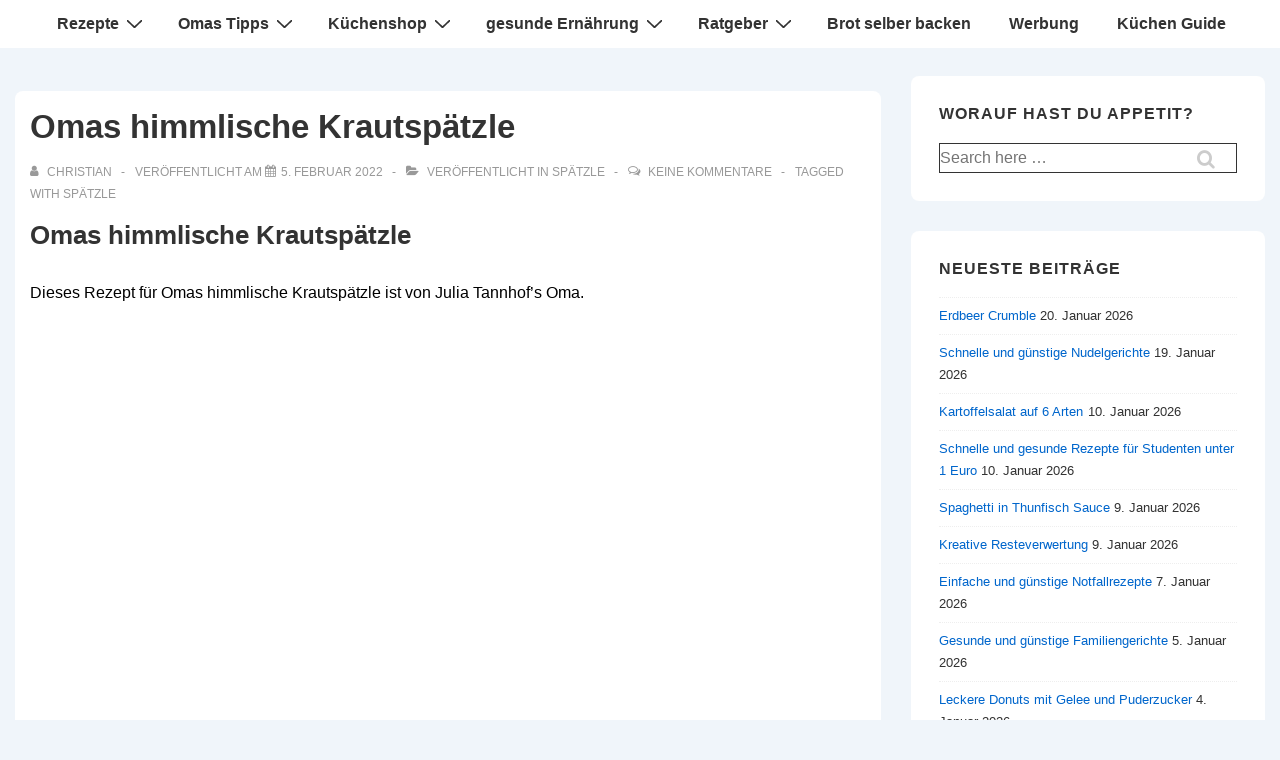

--- FILE ---
content_type: text/html; charset=UTF-8
request_url: https://omas-1-euro-rezepte.net/spaetzle/omas-himmlische-krautspaetzle.html
body_size: 18328
content:
<!DOCTYPE html><html class="no-js" dir="ltr" lang="de" prefix="og: https://ogp.me/ns#"> <!--<![endif]--><head><meta http-equiv="Content-Type" content="text/html;charset=UTF-8"><meta charset="UTF-8"><meta name="viewport" content="width=device-width, initial-scale=1.0"><link rel="profile" href="http://gmpg.org/xfn/11"><link rel="pingback" href="https://omas-1-euro-rezepte.net/xmlrpc.php"><link media="all" href="https://omas-1-euro-rezepte.net/wp-content/cache/autoptimize/autoptimize_fcee9aaa44e5154c8cfd4fd3f0e0c170.php" rel="stylesheet"><title>Omas himmlische Krautspätzle aus Omas 1 Euro Rezepte</title><meta name="description" content="22. Januar 2026 Spätzle, Speckwürfel mit einer Mischung aus Sahne und Bergkäse überbacken ergibt ein leckeres Spätzle Gratin mit Speckwürfel."><meta name="robots" content="max-image-preview:large"><meta name="author" content="christian"><meta name="google-site-verification" content="hzVN-ImxMOa1hshXeZ9pO_qn75jonbr7MUmRVA1Ulq8"><link rel="canonical" href="https://omas-1-euro-rezepte.net/spaetzle/omas-himmlische-krautspaetzle.html"><meta name="generator" content="All in One SEO (AIOSEO) 4.9.3"><meta property="og:locale" content="de_DE"><meta property="og:site_name" content="Omas 1 Euro Rezepte, einfache Kochrezepte, günstige Kochrezepte - günstige Rezepte aus Omas Kochbuch"><meta property="og:type" content="article"><meta property="og:title" content="Omas himmlische Krautspätzle aus Omas 1 Euro Rezepte"><meta property="og:description" content="22. Januar 2026 Spätzle, Speckwürfel mit einer Mischung aus Sahne und Bergkäse überbacken ergibt ein leckeres Spätzle Gratin mit Speckwürfel."><meta property="og:url" content="https://omas-1-euro-rezepte.net/spaetzle/omas-himmlische-krautspaetzle.html"><meta property="article:published_time" content="2022-02-05T11:17:42+00:00"><meta property="article:modified_time" content="2024-05-25T17:20:52+00:00"><meta name="twitter:card" content="summary_large_image"><meta name="twitter:title" content="Omas himmlische Krautspätzle aus Omas 1 Euro Rezepte"><meta name="twitter:description" content="22. Januar 2026 Spätzle, Speckwürfel mit einer Mischung aus Sahne und Bergkäse überbacken ergibt ein leckeres Spätzle Gratin mit Speckwürfel."> <script type="application/ld+json" class="aioseo-schema">{"@context":"https:\/\/schema.org","@graph":[{"@type":"BlogPosting","@id":"https:\/\/omas-1-euro-rezepte.net\/spaetzle\/omas-himmlische-krautspaetzle.html#blogposting","name":"Omas himmlische Krautsp\u00e4tzle aus Omas 1 Euro Rezepte","headline":"Omas himmlische Krautsp\u00e4tzle","author":{"@id":"https:\/\/omas-1-euro-rezepte.net\/author\/christian#author"},"publisher":{"@id":"https:\/\/omas-1-euro-rezepte.net\/#person"},"image":{"@type":"ImageObject","url":"https:\/\/omas-1-euro-rezepte.net\/wp-content\/uploads\/2022\/02\/Omas-himmlische-Krautspaetzle.jpg","@id":"https:\/\/omas-1-euro-rezepte.net\/spaetzle\/omas-himmlische-krautspaetzle.html\/#articleImage","width":753,"height":347,"caption":"Omas himmlische Krautsp\u00e4tzle"},"datePublished":"2022-02-05T12:17:42+01:00","dateModified":"2024-05-25T18:20:52+01:00","inLanguage":"de-DE","mainEntityOfPage":{"@id":"https:\/\/omas-1-euro-rezepte.net\/spaetzle\/omas-himmlische-krautspaetzle.html#webpage"},"isPartOf":{"@id":"https:\/\/omas-1-euro-rezepte.net\/spaetzle\/omas-himmlische-krautspaetzle.html#webpage"},"articleSection":"Sp\u00e4tzle, Sp\u00e4tzle"},{"@type":"BreadcrumbList","@id":"https:\/\/omas-1-euro-rezepte.net\/spaetzle\/omas-himmlische-krautspaetzle.html#breadcrumblist","itemListElement":[{"@type":"ListItem","@id":"https:\/\/omas-1-euro-rezepte.net#listItem","position":1,"name":"Home","item":"https:\/\/omas-1-euro-rezepte.net","nextItem":{"@type":"ListItem","@id":"https:\/\/omas-1-euro-rezepte.net\/category\/spaetzle#listItem","name":"Sp\u00e4tzle"}},{"@type":"ListItem","@id":"https:\/\/omas-1-euro-rezepte.net\/category\/spaetzle#listItem","position":2,"name":"Sp\u00e4tzle","item":"https:\/\/omas-1-euro-rezepte.net\/category\/spaetzle","nextItem":{"@type":"ListItem","@id":"https:\/\/omas-1-euro-rezepte.net\/spaetzle\/omas-himmlische-krautspaetzle.html#listItem","name":"Omas himmlische Krautsp\u00e4tzle"},"previousItem":{"@type":"ListItem","@id":"https:\/\/omas-1-euro-rezepte.net#listItem","name":"Home"}},{"@type":"ListItem","@id":"https:\/\/omas-1-euro-rezepte.net\/spaetzle\/omas-himmlische-krautspaetzle.html#listItem","position":3,"name":"Omas himmlische Krautsp\u00e4tzle","previousItem":{"@type":"ListItem","@id":"https:\/\/omas-1-euro-rezepte.net\/category\/spaetzle#listItem","name":"Sp\u00e4tzle"}}]},{"@type":"Person","@id":"https:\/\/omas-1-euro-rezepte.net\/#person","name":"christian"},{"@type":"Person","@id":"https:\/\/omas-1-euro-rezepte.net\/author\/christian#author","url":"https:\/\/omas-1-euro-rezepte.net\/author\/christian","name":"christian"},{"@type":"WebPage","@id":"https:\/\/omas-1-euro-rezepte.net\/spaetzle\/omas-himmlische-krautspaetzle.html#webpage","url":"https:\/\/omas-1-euro-rezepte.net\/spaetzle\/omas-himmlische-krautspaetzle.html","name":"Omas himmlische Krautsp\u00e4tzle aus Omas 1 Euro Rezepte","description":"22. Januar 2026 Sp\u00e4tzle, Speckw\u00fcrfel mit einer Mischung aus Sahne und Bergk\u00e4se \u00fcberbacken ergibt ein leckeres Sp\u00e4tzle Gratin mit Speckw\u00fcrfel.","inLanguage":"de-DE","isPartOf":{"@id":"https:\/\/omas-1-euro-rezepte.net\/#website"},"breadcrumb":{"@id":"https:\/\/omas-1-euro-rezepte.net\/spaetzle\/omas-himmlische-krautspaetzle.html#breadcrumblist"},"author":{"@id":"https:\/\/omas-1-euro-rezepte.net\/author\/christian#author"},"creator":{"@id":"https:\/\/omas-1-euro-rezepte.net\/author\/christian#author"},"datePublished":"2022-02-05T12:17:42+01:00","dateModified":"2024-05-25T18:20:52+01:00"},{"@type":"WebSite","@id":"https:\/\/omas-1-euro-rezepte.net\/#website","url":"https:\/\/omas-1-euro-rezepte.net\/","name":"Omas 1 Euro Rezepte, einfache Kochrezepte, g\u00fcnstige Kochrezepte","description":"g\u00fcnstige Rezepte aus Omas Kochbuch","inLanguage":"de-DE","publisher":{"@id":"https:\/\/omas-1-euro-rezepte.net\/#person"}}]}</script> <link rel="dns-prefetch" href="//www.googletagmanager.com"><link href="https://sp-ao.shortpixel.ai" rel="preconnect"><link href="https://fonts.gstatic.com" crossorigin="anonymous" rel="preconnect"><link rel="alternate" type="application/rss+xml" title="Omas 1 Euro Rezepte, einfache Kochrezepte, günstige Kochrezepte » Feed" href="https://omas-1-euro-rezepte.net/feed"><link rel="alternate" type="application/rss+xml" title="Omas 1 Euro Rezepte, einfache Kochrezepte, günstige Kochrezepte » Kommentar-Feed" href="https://omas-1-euro-rezepte.net/comments/feed"><link rel="alternate" type="application/rss+xml" title="Omas 1 Euro Rezepte, einfache Kochrezepte, günstige Kochrezepte » Omas himmlische Krautspätzle-Kommentar-Feed" href="https://omas-1-euro-rezepte.net/spaetzle/omas-himmlische-krautspaetzle.html/feed"> <script src="https://omas-1-euro-rezepte.net/wp-includes/js/jquery/jquery.min.js?ver=3.7.1&amp;time=1769074009" id="jquery-core-js" type="cwvpsbdelayedscript" defer></script> <script id="jquery-js-after" type="cwvpsbdelayedscript">jQuery(document).ready(function(){jQuery(".47bc1344f293823f22ece5b880c999d6").click(function(){jQuery.post("https://omas-1-euro-rezepte.net/wp-admin/admin-ajax.php",{"action":"quick_adsense_onpost_ad_click","quick_adsense_onpost_ad_index":jQuery(this).attr("data-index"),"quick_adsense_nonce":"fca78edf76",},function(response){});});});</script> <!--[if lt IE 8]> <script src="https://omas-1-euro-rezepte.net/wp-includes/js/json2.min.js?ver=2015-05-03&time=1769074009" id="json2-js" type="cwvpsbdelayedscript" defer="defer"></script> <![endif]--> <script id="cwvpsb_lazyload-js-extra" type="cwvpsbdelayedscript">var cwvpsb_lazyload={"type":"lazy"};</script> <script src="https://www.googletagmanager.com/gtag/js?id=GT-KT9KJZPM&amp;time=1769074009" id="google_gtagjs-js" async></script> <script id="google_gtagjs-js-after" type="cwvpsbdelayedscript">window.dataLayer=window.dataLayer||[];function gtag(){dataLayer.push(arguments);}
gtag("set","linker",{"domains":["omas-1-euro-rezepte.net"]});gtag("js",new Date());gtag("set","developer_id.dZTNiMT",true);gtag("config","GT-KT9KJZPM");window._googlesitekit=window._googlesitekit||{};window._googlesitekit.throttledEvents=[];window._googlesitekit.gtagEvent=(name,data)=>{var key=JSON.stringify({name,data});if(!!window._googlesitekit.throttledEvents[key]){return;}window._googlesitekit.throttledEvents[key]=true;setTimeout(()=>{delete window._googlesitekit.throttledEvents[key];},5);gtag("event",name,{...data,event_source:"site-kit"});};</script> <link rel="https://api.w.org/" href="https://omas-1-euro-rezepte.net/wp-json/"><link rel="alternate" title="JSON" type="application/json" href="https://omas-1-euro-rezepte.net/wp-json/wp/v2/posts/28216"><link rel="EditURI" type="application/rsd+xml" title="RSD" href="https://omas-1-euro-rezepte.net/xmlrpc.php?rsd"><meta name="generator" content="WordPress 6.8.3"><link rel="shortlink" href="https://omas-1-euro-rezepte.net/?p=28216"><link rel="alternate" title="oEmbed (JSON)" type="application/json+oembed" href="https://omas-1-euro-rezepte.net/wp-json/oembed/1.0/embed?url=https%3A%2F%2Fomas-1-euro-rezepte.net%2Fspaetzle%2Fomas-himmlische-krautspaetzle.html"><link rel="alternate" title="oEmbed (XML)" type="text/xml+oembed" href="https://omas-1-euro-rezepte.net/wp-json/oembed/1.0/embed?url=https%3A%2F%2Fomas-1-euro-rezepte.net%2Fspaetzle%2Fomas-himmlische-krautspaetzle.html&amp;format=xml"><meta name="generator" content="Site Kit by Google 1.170.0"> <script type="cwvpsbdelayedscript" data-cwvpsb-type="text/javascript">var _wsm=_wsm||[];_wsm.push(['trackPageView']);_wsm.push(['enableLinkTracking']);_wsm.push(['enableHeartBeatTimer']);(function(){var u="https://omas-1-euro-rezepte.net/wp-content/plugins/wp-stats-manager/";_wsm.push(['setUrlReferrer',""]);_wsm.push(['setTrackerUrl',"https://omas-1-euro-rezepte.net/?wmcAction=wmcTrack"]);_wsm.push(['setSiteId',"1"]);_wsm.push(['setPageId',"28216"]);_wsm.push(['setWpUserId',"0"]);var d=document,g=d.createElement('script'),s=d.getElementsByTagName('script')[0];g.type='text/javascript';g.async=true;g.defer=true;g.src=u+'js/wsm_new.js';s.parentNode.insertBefore(g,s);})();</script> <script type="cwvpsbdelayedscript">document.documentElement.className=document.documentElement.className.replace('no-js','js');</script> <link rel="icon" href="https://sp-ao.shortpixel.ai/client/to_webp,q_lossy,ret_img,w_32,h_32/https://omas-1-euro-rezepte.net/wp-content/uploads/2021/12/cropped-Weihnachts-Quarkstollen-1-32x32.jpg" sizes="32x32"><link rel="icon" href="https://sp-ao.shortpixel.ai/client/to_webp,q_lossy,ret_img,w_192,h_192/https://omas-1-euro-rezepte.net/wp-content/uploads/2021/12/cropped-Weihnachts-Quarkstollen-1-192x192.jpg" sizes="192x192"><link rel="apple-touch-icon" href="https://sp-ao.shortpixel.ai/client/to_webp,q_lossy,ret_img,w_180,h_180/https://omas-1-euro-rezepte.net/wp-content/uploads/2021/12/cropped-Weihnachts-Quarkstollen-1-180x180.jpg"><meta name="msapplication-TileImage" content="https://omas-1-euro-rezepte.net/wp-content/uploads/2021/12/cropped-Weihnachts-Quarkstollen-1-270x270.jpg"></head><body class="wp-singular post-template-default single single-post postid-28216 single-format-standard wp-embed-responsive wp-theme-responsive site-header-main-navigation responsive-site-contained responsive-site-style-boxed site-content-header-alignment-center sidebar-position-right featured-image-alignment-left title-alignment-left meta-alignment-left content-alignment-left footer-bar-layout-horizontal footer-widgets-columns-0 scroll-to-top-device-both scroll-to-top-aligmnment-right menu-item-hover-style-none site-header-secondary-navigation secondary-menu-item-hover-style-none custom-background" itemscope itemtype="https://schema.org/Blog"><div class="skip-container cf"> <a class="skip-link screen-reader-text focusable" href="#primary">↓ Zum Inhalt</a></div><div class="site hfeed" id="page"><header id="masthead" class="site-header" role="banner" itemscope itemtype="https://schema.org/WPHeader"><meta http-equiv="Content-Type" content="text/html;charset=UTF-8"><div id="main-header" class="responsive-site-header-wrap"><div class="site-header-inner-wrap"><div class="site-header-upper-wrap"><div class="site-header-upper-inner-wrap"><div class="responsive-site-above-header-wrap site-header-row-container site-header-focus-item" data-section="responsive_customizer_header_above"><div class="site-header-row-container-inner"><div class="container"><div class="site-above-header-inner-wrap site-header-row site-header-row-only-center-column site-header-row-center-column"><div class="site-header-above-section-center site-header-section site-header-section-center"><div class="header-widgets"><div class="header-widgets-wrapper"><div id="custom_html-8" class="widget_text widget widget_custom_html"><div class="textwidget custom-html-widget"></div></div></div></div></div></div></div></div></div><div class="responsive-site-primary-header-wrap site-header-row-container site-header-focus-item" data-section="responsive_customizer_header_primary"><div class="site-header-row-container-inner"><div class="container"><div class="site-primary-header-inner-wrap site-header-row site-header-row-only-center-column site-header-row-center-column"><div class="site-header-primary-section-center site-header-section site-header-section-center"><div class="site-header-item site-header-focus-item" data-section="title_tagline"><div class="site-branding" itemscope itemtype="https://schema.org/Organization"><div class="site-branding-wrapper"><div class="site-title-tagline"> <span class="site-title"><a href="https://omas-1-euro-rezepte.net/" rel="home">Omas 1 Euro Rezepte, einfache Kochrezepte, günstige Kochrezepte</a></span> <span style="display: block;" class="site-description">günstige Rezepte aus Omas Kochbuch</span></div></div></div></div></div></div></div></div></div></div></div><div class="responsive-site-below-header-wrap site-header-row-container site-header-focus-item" data-section="responsive_customizer_header_below"><div class="site-header-row-container-inner"><div class="container"><div class="site-below-header-inner-wrap site-header-row site-header-row-only-center-column site-header-row-center-column"><div class="site-header-below-section-center site-header-section site-header-section-center"><div class="site-header-item site-header-focus-item site-header-item-main-navigation"><nav id="site-navigation" class="main-navigation" role="navigation" itemprop="name" aria-label="Hauptmenü"><p class="screen-reader-text">Hauptnavigation</p><div class="main-navigation-wrapper"> <button class="menu-toggle" aria-controls="header-menu" aria-expanded="false"><i class="icon-bars"></i><span class="hamburger-menu-label"></span><span class="screen-reader-text">Menü</span></button><ul id="header-menu" class="menu"><li id="menu-item-23" class="menu-item menu-item-type-custom menu-item-object-custom menu-item-has-children menu-item-23"><a href="https://omas-1-euro-rezepte.net/rezepte" aria-haspopup="true" aria-expanded="false">Rezepte<span class="res-iconify res-iconify-inner"> <svg width="15" height="8" viewbox="-2.5 -5 75 60" preserveaspectratio="none"><path d="M0,0 l35,50 l35,-50" fill="none" stroke-linecap="round" stroke-width="10"></path></svg> </span></a><span class="res-iconify res-iconify-outer"> <svg width="15" height="8" viewbox="-2.5 -5 75 60" preserveaspectratio="none"><path d="M0,0 l35,50 l35,-50" fill="none" stroke-linecap="round" stroke-width="10"></path></svg> </span><ul class="sub-menu"><li id="menu-item-16058" class="menu-item menu-item-type-post_type menu-item-object-page menu-item-16058"><a href="https://omas-1-euro-rezepte.net/rezepte-suchen-und-finden">Rezepte suchen und finden</a></li><li id="menu-item-13133" class="menu-item menu-item-type-post_type menu-item-object-page menu-item-13133"><a href="https://omas-1-euro-rezepte.net/rezepte-nach-kategorien">Rezepte nach Kategorien</a></li><li id="menu-item-730" class="menu-item menu-item-type-post_type menu-item-object-page menu-item-730"><a href="https://omas-1-euro-rezepte.net/nudelgerichte">Nudelgerichte</a></li><li id="menu-item-42" class="menu-item menu-item-type-post_type menu-item-object-page menu-item-42"><a href="https://omas-1-euro-rezepte.net/mehlspeisen-rezepte" title="Mehlspeisen">Mehlspeisen Rezepte</a></li><li id="menu-item-322" class="menu-item menu-item-type-post_type menu-item-object-page menu-item-322"><a href="https://omas-1-euro-rezepte.net/fleischgerichte" title="Fleisch">Fleischgerichte</a></li><li id="menu-item-749" class="menu-item menu-item-type-post_type menu-item-object-page menu-item-749"><a href="https://omas-1-euro-rezepte.net/gemuese-rezepte">Gemüse Rezepte</a></li><li id="menu-item-894" class="menu-item menu-item-type-post_type menu-item-object-page menu-item-894"><a href="https://omas-1-euro-rezepte.net/kartoffel-rezepte">Kartoffel Rezepte</a></li><li id="menu-item-968" class="menu-item menu-item-type-post_type menu-item-object-page menu-item-968"><a href="https://omas-1-euro-rezepte.net/reis-rezepte">Reis Rezepte</a></li><li id="menu-item-1041" class="menu-item menu-item-type-post_type menu-item-object-page menu-item-1041"><a href="https://omas-1-euro-rezepte.net/salat-rezepte">Salat Rezepte</a></li><li id="menu-item-1106" class="menu-item menu-item-type-post_type menu-item-object-page menu-item-1106"><a href="https://omas-1-euro-rezepte.net/brotrezepte">Brotrezepte</a></li><li id="menu-item-6489" class="menu-item menu-item-type-taxonomy menu-item-object-category menu-item-6489"><a href="https://omas-1-euro-rezepte.net/category/eier">Eier</a></li><li id="menu-item-7613" class="menu-item menu-item-type-taxonomy menu-item-object-category menu-item-7613"><a href="https://omas-1-euro-rezepte.net/category/topfen">Topfen</a></li><li id="menu-item-2008" class="menu-item menu-item-type-post_type menu-item-object-page menu-item-2008"><a href="https://omas-1-euro-rezepte.net/kekse-und-kuchen-selber-backen">Kekse und Kuchen selber backen</a></li><li id="menu-item-40206" class="menu-item menu-item-type-post_type menu-item-object-page menu-item-40206"><a href="https://omas-1-euro-rezepte.net/sommer-rezepte">Sommer Rezepte</a></li><li id="menu-item-1234" class="menu-item menu-item-type-post_type menu-item-object-page menu-item-1234"><a href="https://omas-1-euro-rezepte.net/rezepte-nach-preis-geordnet">Rezepte nach Preis geordnet</a></li><li id="menu-item-1237" class="menu-item menu-item-type-post_type menu-item-object-page menu-item-1237"><a href="https://omas-1-euro-rezepte.net/rezepte-von-usern">Rezepte von Usern</a></li><li id="menu-item-5096" class="menu-item menu-item-type-post_type menu-item-object-page menu-item-5096"><a href="https://omas-1-euro-rezepte.net/arme-leute-rezepte">arme Leute Rezepte</a></li><li id="menu-item-5264" class="menu-item menu-item-type-post_type menu-item-object-page menu-item-5264"><a href="https://omas-1-euro-rezepte.net/wochenplaner">Wochenplaner</a></li><li id="menu-item-6549" class="menu-item menu-item-type-post_type menu-item-object-page menu-item-6549"><a href="https://omas-1-euro-rezepte.net/hartz-4-rezepte">Hartz 4 Rezepte</a></li><li id="menu-item-7593" class="menu-item menu-item-type-post_type menu-item-object-page menu-item-7593"><a href="https://omas-1-euro-rezepte.net/schnelle-einfache-rezepte">schnelle einfache Rezepte</a></li><li id="menu-item-9406" class="menu-item menu-item-type-post_type menu-item-object-page menu-item-9406"><a href="https://omas-1-euro-rezepte.net/getraenke-selber-machen">Getränke selber machen</a></li><li id="menu-item-9576" class="menu-item menu-item-type-post_type menu-item-object-page menu-item-9576"><a href="https://omas-1-euro-rezepte.net/kalte-gerichte">Kalte Gerichte</a></li><li id="menu-item-10562" class="menu-item menu-item-type-post_type menu-item-object-page menu-item-10562"><a href="https://omas-1-euro-rezepte.net/bolognese-rezepte">Bolognese Rezepte</a></li><li id="menu-item-12617" class="menu-item menu-item-type-post_type menu-item-object-page menu-item-12617"><a href="https://omas-1-euro-rezepte.net/die-10-beliebtesten-rezepte-des-letzten-monats">Die 10 beliebtesten Rezepte des letzten Monats</a></li><li id="menu-item-13132" class="menu-item menu-item-type-post_type menu-item-object-page menu-item-13132"><a href="https://omas-1-euro-rezepte.net/15-minuten-rezepte">15 Minuten Rezepte</a></li><li id="menu-item-13281" class="menu-item menu-item-type-post_type menu-item-object-page menu-item-13281"><a href="https://omas-1-euro-rezepte.net/rezepte-zum-vorkochen">Rezepte zum Vorkochen</a></li></ul></li><li id="menu-item-24" class="menu-item menu-item-type-custom menu-item-object-custom menu-item-has-children menu-item-24"><a href="https://omas-1-euro-rezepte.net/omas-tipps" aria-haspopup="true" aria-expanded="false">Omas Tipps<span class="res-iconify res-iconify-inner"> <svg width="15" height="8" viewbox="-2.5 -5 75 60" preserveaspectratio="none"><path d="M0,0 l35,50 l35,-50" fill="none" stroke-linecap="round" stroke-width="10"></path></svg> </span></a><span class="res-iconify res-iconify-outer"> <svg width="15" height="8" viewbox="-2.5 -5 75 60" preserveaspectratio="none"><path d="M0,0 l35,50 l35,-50" fill="none" stroke-linecap="round" stroke-width="10"></path></svg> </span><ul class="sub-menu"><li id="menu-item-4028" class="menu-item menu-item-type-post_type menu-item-object-page menu-item-4028"><a href="https://omas-1-euro-rezepte.net/mit-reis-abnehmen">mit Reis abnehmen</a></li><li id="menu-item-10962" class="menu-item menu-item-type-post_type menu-item-object-page menu-item-10962"><a href="https://omas-1-euro-rezepte.net/einfache-kostenguenstige-ernaehrung">Einfache kostengünstige Ernährung</a></li><li id="menu-item-10848" class="menu-item menu-item-type-post_type menu-item-object-page menu-item-10848"><a href="https://omas-1-euro-rezepte.net/hefeteig-zubereiten">Hefeteig zubereiten</a></li><li id="menu-item-1010" class="menu-item menu-item-type-post_type menu-item-object-page menu-item-1010"><a href="https://omas-1-euro-rezepte.net/omas-gesundheitstipps">Omas Gesundheitstipps</a></li><li id="menu-item-4147" class="menu-item menu-item-type-post_type menu-item-object-page menu-item-4147"><a href="https://omas-1-euro-rezepte.net/spartipps-fuer-den-haushalt">Spartipps fuer den Haushalt</a></li><li id="menu-item-1790" class="menu-item menu-item-type-post_type menu-item-object-page menu-item-1790"><a href="https://omas-1-euro-rezepte.net/omas-entsaeuerung-diaet">Omas Entsäuerung Diät</a></li><li id="menu-item-1992" class="menu-item menu-item-type-post_type menu-item-object-page menu-item-1992"><a href="https://omas-1-euro-rezepte.net/keksteller-tipps-zum-zubereiten">Keksteller Tipps zum zubereiten</a></li><li id="menu-item-1319" class="menu-item menu-item-type-custom menu-item-object-custom menu-item-1319"><a href="https://omas-1-euro-rezepte.net/Kalorien-Naehrwertrechner">Kalorienrechner</a></li><li id="menu-item-1255" class="menu-item menu-item-type-post_type menu-item-object-page menu-item-1255"><a href="https://omas-1-euro-rezepte.net/deutsch-oesterreichisches-kuechenbegriffe-lexikon">deutsch oesterreichisches Kuechenbegriffe Lexikon</a></li><li id="menu-item-10678" class="menu-item menu-item-type-post_type menu-item-object-page menu-item-10678"><a href="https://omas-1-euro-rezepte.net/grundbegriffe-der-kueche">Grundbegriffe der Küche</a></li><li id="menu-item-11431" class="menu-item menu-item-type-post_type menu-item-object-page menu-item-11431"><a href="https://omas-1-euro-rezepte.net/masseinheiten-und-mengenangaben-in-der-kueche">Masseinheiten und Mengenangaben in der Küche</a></li><li id="menu-item-1260" class="menu-item menu-item-type-post_type menu-item-object-page menu-item-1260"><a href="https://omas-1-euro-rezepte.net/pizza-selber-machen">Pizza selber machen</a></li><li id="menu-item-3125" class="menu-item menu-item-type-post_type menu-item-object-page menu-item-3125"><a href="https://omas-1-euro-rezepte.net/ist-mineralwasser-gesund">Ist Mineralwasser gesund</a></li><li id="menu-item-3742" class="menu-item menu-item-type-post_type menu-item-object-page menu-item-3742"><a href="https://omas-1-euro-rezepte.net/kirschen-haltbar-machen">Kirschen haltbar machen</a></li></ul></li><li id="menu-item-1303" class="menu-item menu-item-type-post_type menu-item-object-page menu-item-has-children menu-item-1303"><a href="https://omas-1-euro-rezepte.net/kuechenshop" aria-haspopup="true" aria-expanded="false">Küchenshop<span class="res-iconify res-iconify-inner"> <svg width="15" height="8" viewbox="-2.5 -5 75 60" preserveaspectratio="none"><path d="M0,0 l35,50 l35,-50" fill="none" stroke-linecap="round" stroke-width="10"></path></svg> </span></a><span class="res-iconify res-iconify-outer"> <svg width="15" height="8" viewbox="-2.5 -5 75 60" preserveaspectratio="none"><path d="M0,0 l35,50 l35,-50" fill="none" stroke-linecap="round" stroke-width="10"></path></svg> </span><ul class="sub-menu"><li id="menu-item-8158" class="menu-item menu-item-type-post_type menu-item-object-page menu-item-8158"><a href="https://omas-1-euro-rezepte.net/praktische-kuechenhelfer">praktische Küchenhelfer</a></li><li id="menu-item-2645" class="menu-item menu-item-type-post_type menu-item-object-page menu-item-2645"><a href="https://omas-1-euro-rezepte.net/nudelmaschinen-im-vergleich">Nudelmaschinen im Vergleich</a></li><li id="menu-item-2771" class="menu-item menu-item-type-post_type menu-item-object-page menu-item-2771"><a href="https://omas-1-euro-rezepte.net/reiskocher-vergleich">Reiskocher Vergleich</a></li><li id="menu-item-2821" class="menu-item menu-item-type-post_type menu-item-object-page menu-item-2821"><a href="https://omas-1-euro-rezepte.net/handmixer-vergleich">Handmixer Vergleich</a></li><li id="menu-item-2928" class="menu-item menu-item-type-post_type menu-item-object-page menu-item-2928"><a href="https://omas-1-euro-rezepte.net/dampfgarer-test">Dampfgarer Test</a></li><li id="menu-item-3015" class="menu-item menu-item-type-post_type menu-item-object-page menu-item-3015"><a href="https://omas-1-euro-rezepte.net/keramikpfannen-test">Keramikpfannen Test</a></li><li id="menu-item-12105" class="menu-item menu-item-type-post_type menu-item-object-page menu-item-12105"><a href="https://omas-1-euro-rezepte.net/pfannenkunde">Pfannenkunde</a></li><li id="menu-item-3115" class="menu-item menu-item-type-post_type menu-item-object-page menu-item-3115"><a href="https://omas-1-euro-rezepte.net/wassersprudler-test">Wassersprudler Test</a></li><li id="menu-item-3227" class="menu-item menu-item-type-post_type menu-item-object-page menu-item-3227"><a href="https://omas-1-euro-rezepte.net/kaffeemaschinen-test">Kaffeemaschinen Test</a></li><li id="menu-item-3326" class="menu-item menu-item-type-post_type menu-item-object-page menu-item-3326"><a href="https://omas-1-euro-rezepte.net/holzbox-2">Holzbox</a></li><li id="menu-item-3483" class="menu-item menu-item-type-post_type menu-item-object-page menu-item-3483"><a href="https://omas-1-euro-rezepte.net/kindle-ereader">Kindle-eReader</a></li><li id="menu-item-4077" class="menu-item menu-item-type-post_type menu-item-object-page menu-item-4077"><a href="https://omas-1-euro-rezepte.net/heissluft-fritteuse">Heissluft Fritteuse</a></li></ul></li><li id="menu-item-661" class="menu-item menu-item-type-post_type menu-item-object-page menu-item-has-children menu-item-661"><a href="https://omas-1-euro-rezepte.net/gesunde-ernaehrung" title="gesunde Ernaehrung" aria-haspopup="true" aria-expanded="false">gesunde Ernährung<span class="res-iconify res-iconify-inner"> <svg width="15" height="8" viewbox="-2.5 -5 75 60" preserveaspectratio="none"><path d="M0,0 l35,50 l35,-50" fill="none" stroke-linecap="round" stroke-width="10"></path></svg> </span></a><span class="res-iconify res-iconify-outer"> <svg width="15" height="8" viewbox="-2.5 -5 75 60" preserveaspectratio="none"><path d="M0,0 l35,50 l35,-50" fill="none" stroke-linecap="round" stroke-width="10"></path></svg> </span><ul class="sub-menu"><li id="menu-item-20784" class="menu-item menu-item-type-post_type menu-item-object-page menu-item-20784"><a href="https://omas-1-euro-rezepte.net/welche-vitamine-braucht-man-im-winter">Welche Vitamine braucht man im Winter</a></li><li id="menu-item-691" class="menu-item menu-item-type-post_type menu-item-object-page menu-item-has-children menu-item-691"><a href="https://omas-1-euro-rezepte.net/gesunde-ernaehrung/suppenrezepte" aria-haspopup="true" aria-expanded="false">Suppenrezepte<span class="res-iconify res-iconify-inner"> <svg width="15" height="8" viewbox="-2.5 -5 75 60" preserveaspectratio="none"><path d="M0,0 l35,50 l35,-50" fill="none" stroke-linecap="round" stroke-width="10"></path></svg> </span></a><span class="res-iconify res-iconify-outer"> <svg width="15" height="8" viewbox="-2.5 -5 75 60" preserveaspectratio="none"><path d="M0,0 l35,50 l35,-50" fill="none" stroke-linecap="round" stroke-width="10"></path></svg> </span><ul class="sub-menu"><li id="menu-item-23969" class="menu-item menu-item-type-post_type menu-item-object-page menu-item-23969"><a href="https://omas-1-euro-rezepte.net/omas-grundrezepte-bruehen">Omas Grundrezepte Brühen</a></li></ul></li><li id="menu-item-1758" class="menu-item menu-item-type-custom menu-item-object-custom menu-item-1758"><a href="https://omas-1-euro-rezepte.net/hauptspeisen-rezepte">Hauptspeisen Rezepte</a></li><li id="menu-item-1759" class="menu-item menu-item-type-custom menu-item-object-custom menu-item-1759"><a href="https://omas-1-euro-rezepte.net/nachspeisen-rezepte">Nachspeisen Rezepte</a></li><li id="menu-item-874" class="menu-item menu-item-type-post_type menu-item-object-page menu-item-874"><a href="https://omas-1-euro-rezepte.net/rezepte-nach-kcal-geordnet">Rezepte nach kcal geordnet</a></li><li id="menu-item-1217" class="menu-item menu-item-type-post_type menu-item-object-page menu-item-1217"><a href="https://omas-1-euro-rezepte.net/rezepte-nach-fett-geordnet">Rezepte nach Fett geordnet</a></li><li id="menu-item-9097" class="menu-item menu-item-type-post_type menu-item-object-page menu-item-9097"><a href="https://omas-1-euro-rezepte.net/tagesplaene-fuer-gesund-und-guenstig-kochen">Tagespläne für gesund und günstig kochen</a></li><li id="menu-item-7350" class="menu-item menu-item-type-custom menu-item-object-custom menu-item-7350"><a href="https://omas-1-euro-rezepte.net/gesunde-ernaehrung-schlanke-kueche/die-besten-low-carb-rezepte.html">die besten Low Carb Rezepte</a></li><li id="menu-item-7800" class="menu-item menu-item-type-post_type menu-item-object-page menu-item-7800"><a href="https://omas-1-euro-rezepte.net/billig-aber-gesund-kochen">billig aber gesund kochen</a></li><li id="menu-item-21181" class="menu-item menu-item-type-post_type menu-item-object-post menu-item-21181"><a href="https://omas-1-euro-rezepte.net/cbd-oel/cbd-oel-mit-full-spectrum.html">CBD Öl mit full spectrum</a></li><li id="menu-item-2595" class="menu-item menu-item-type-post_type menu-item-object-page menu-item-2595"><a href="https://omas-1-euro-rezepte.net/erdnuesse-wahre-stresskiller">Erdnüsse wahre Stresskiller</a></li><li id="menu-item-8961" class="menu-item menu-item-type-post_type menu-item-object-page menu-item-8961"><a href="https://omas-1-euro-rezepte.net/abnehmen-ohne-diaet">Abnehmen ohne Diät</a></li><li id="menu-item-9496" class="menu-item menu-item-type-post_type menu-item-object-page menu-item-9496"><a href="https://omas-1-euro-rezepte.net/rezepte-zum-abnehmen">Rezepte zum Abnehmen</a></li><li id="menu-item-9661" class="menu-item menu-item-type-post_type menu-item-object-page menu-item-9661"><a href="https://omas-1-euro-rezepte.net/leichter-abnehmen">Leichter Abnehmen</a></li><li id="menu-item-13810" class="menu-item menu-item-type-post_type menu-item-object-post menu-item-13810"><a href="https://omas-1-euro-rezepte.net/gesunde-ernaehrung-schlanke-kueche/kurz-diaet.html">Kurz Diät</a></li></ul></li><li id="menu-item-1006" class="menu-item menu-item-type-post_type menu-item-object-page menu-item-has-children menu-item-1006"><a href="https://omas-1-euro-rezepte.net/finanzratgeber" title="Finanzratgeber" aria-haspopup="true" aria-expanded="false">Ratgeber<span class="res-iconify res-iconify-inner"> <svg width="15" height="8" viewbox="-2.5 -5 75 60" preserveaspectratio="none"><path d="M0,0 l35,50 l35,-50" fill="none" stroke-linecap="round" stroke-width="10"></path></svg> </span></a><span class="res-iconify res-iconify-outer"> <svg width="15" height="8" viewbox="-2.5 -5 75 60" preserveaspectratio="none"><path d="M0,0 l35,50 l35,-50" fill="none" stroke-linecap="round" stroke-width="10"></path></svg> </span><ul class="sub-menu"><li id="menu-item-8594" class="menu-item menu-item-type-post_type menu-item-object-page menu-item-8594"><a href="https://omas-1-euro-rezepte.net/essensreste-guenstig-kaufen">Essensreste günstig kaufen</a></li><li id="menu-item-2064" class="menu-item menu-item-type-post_type menu-item-object-page menu-item-2064"><a href="https://omas-1-euro-rezepte.net/spartipps-fuer-den-haushalt">Spartipps fuer den Haushalt</a></li><li id="menu-item-3992" class="menu-item menu-item-type-post_type menu-item-object-page menu-item-3992"><a href="https://omas-1-euro-rezepte.net/spartipps-zum-guenstig-einkaufen">Spartipps zum guenstig einkaufen</a></li><li id="menu-item-5966" class="menu-item menu-item-type-post_type menu-item-object-page menu-item-5966"><a href="https://omas-1-euro-rezepte.net/werbung">Werbung</a></li><li id="menu-item-7008" class="menu-item menu-item-type-post_type menu-item-object-page menu-item-7008"><a href="https://omas-1-euro-rezepte.net/sparen-beim-einkaufen">Sparen beim Einkaufen</a></li><li id="menu-item-7229" class="menu-item menu-item-type-post_type menu-item-object-page menu-item-7229"><a href="https://omas-1-euro-rezepte.net/geoeffnete-und-gebrauchte-produkte-stark-reduziert">Geöffnete und gebrauchte Produkte stark reduziert</a></li></ul></li><li id="menu-item-13282" class="menu-item menu-item-type-post_type menu-item-object-page menu-item-13282"><a href="https://omas-1-euro-rezepte.net/brot-selber-backen">Brot selber backen</a></li><li id="menu-item-10655" class="menu-item menu-item-type-post_type menu-item-object-page menu-item-10655"><a href="https://omas-1-euro-rezepte.net/werbung">Werbung</a></li><li id="menu-item-15348" class="menu-item menu-item-type-post_type menu-item-object-page menu-item-15348"><a href="https://omas-1-euro-rezepte.net/kuechen-guide">Küchen Guide</a></li></ul></div></nav></div></div></div></div></div></div></div></div></header><div id="wrapper" class="site-content clearfix"><div class="content-outer container"><div class="row"><main id="primary" class="content-area grid col-620" role="main"><article id="post-28216" class="post-28216 post type-post status-publish format-standard hentry category-spaetzle tag-spaetzle" itemscope itemtype="https://schema.org/CreativeWork"><div class="post-entry"><h1 class="entry-title post-title responsive" itemprop="headline">Omas himmlische Krautspätzle</h1><div class="post-meta"> <span class="entry-author" itemscope itemtype="https://schema.org/Person"> <span class="author vcard"> <a class="url fn n" href="https://omas-1-euro-rezepte.net/author/christian" aria-label="Alle Beiträge von christian anzeigen" title="Alle Beiträge von christian anzeigen" itemprop="url"> <i class="icon-user"></i> <span itemprop="name">christian</span> </a> </span> </span> <span class="entry-date"> Veröffentlicht am <i class="icon-calendar" aria-hidden="true"></i><span></span><span class="meta-prep meta-prep-author posted" itemprop="datePublished"><a href="https://omas-1-euro-rezepte.net/spaetzle/omas-himmlische-krautspaetzle.html" aria-label="Omas himmlische Krautspätzle" title="Omas himmlische Krautspätzle" rel="bookmark"><time class="timestamp updated" datetime="2022-02-05T12:17:42+01:00" itemprop="dateModified">5. Februar 2022</time></a></span> </span> <span class="entry-category"> <span class="posted-in"><i class="icon-folder-open" aria-hidden="true"></i> Veröffentlicht in <a href="https://omas-1-euro-rezepte.net/category/spaetzle">Spätzle</a> </span> </span> <span class="entry-comment"> <span class="comments-link"> <span class="mdash"><i class="icon-comments-o" aria-hidden="true"></i></span> <a href="https://omas-1-euro-rezepte.net/spaetzle/omas-himmlische-krautspaetzle.html#respond">Keine Kommentare</a> </span> </span> <span class="entry-tag"> <span class="post-data"> Tagged with <a href="https://omas-1-euro-rezepte.net/tag/spaetzle" rel="tag">Spätzle</a> </span> </span> </div><div class="entry-content" itemprop="text"><h2>Omas himmlische Krautspätzle</h2><p>Dieses Rezept für Omas himmlische Krautspätzle ist von Julia Tannhof’s Oma.</p><div class="47bc1344f293823f22ece5b880c999d6" data-index="2" style="float: none; margin:20px 0 20px 0; text-align:center;"> <script async src="https://pagead2.googlesyndication.com/pagead/js/adsbygoogle.js" type="cwvpsbdelayedscript" defer></script> <ins class="adsbygoogle" style="display:block" data-ad-format="autorelaxed" data-ad-client="ca-pub-6614094609992377" data-ad-slot="6454864476"></ins> <script type="cwvpsbdelayedscript">(adsbygoogle=window.adsbygoogle||[]).push({});</script> </div><p><strong><a href="https://omas-1-euro-rezepte.net/pasta-nudeln/eiernockerl.html">Eiernockerl – Spätzle Rezept</a></strong> ein leckeres Nudelrezept, einfach zum kochen.</p><p>Spätzle, Speckwürfel mit einer Mischung aus Sahne und Bergkäse überbacken ergibt ein leckeres <strong><a href="https://omas-1-euro-rezepte.net/spaetzle/spaetzle-gratin-mit-speckwuerfel.html">Spätzle Gratin mit Speckwürfel</a></strong>. Von einer <strong><a href="https://omas-1-euro-rezepte.net/spaetzle/spaetzlepfanne-mit-roestzwiebeln.html">Spätzlepfanne mit Röstzwiebeln</a></strong> haben wir uns heute von der deutschen Küche inspirieren lassen.</p><figure id="attachment_28217" aria-describedby="caption-attachment-28217" style="width: 400px" class="wp-caption alignnone"><a href="https://omas-1-euro-rezepte.net/wp-content/uploads/2022/02/Omas-himmlische-Krautspaetzle.jpg"><img fetchpriority="high" decoding="async" class="wp-image-28217 cwvlazyload" title="Omas himmlische Krautspätzle" alt="Dieses Rezept für Omas himmlische Krautspätzle ist von Julia Tannhof's Oma." width="400" height="184" data-src="https://omas-1-euro-rezepte.net/wp-content/uploads/cwv-webp-images/2022/02/Omas-himmlische-Krautspaetzle.jpg.webp" src="[data-uri]" data-srcset="https://omas-1-euro-rezepte.net/wp-content/uploads/cwv-webp-images/2022/02/Omas-himmlische-Krautspaetzle.jpg.webp" data-sizes="(max-width: 400px) 100vw, 400px"></a><figcaption id="caption-attachment-28217" class="wp-caption-text">Omas himmlische Krautspätzle</figcaption></figure><p><strong>Foto von Julia Tannhof</strong></p><p>Möchtest du unserer <a href="https://www.facebook.com/omas1eurorezepte"><strong>Facebook-Gruppe</strong></a> beitreten, in der jeden Tag viele leckere und einfache Rezepte geteilt werden? Oder möchtest du selber Rezepte in unserer Gruppe mit über 715.000 Mitgliedern teilen? <strong><a href="https://www.facebook.com/groups/2347692875498534">Omas 1 Euro Rezepte Besucherblog</a></strong></p><p>Wie schön ist es wenn man von der Arbeit kommt, heute nicht kochen muss sondern sich nur bei Mama an den gedeckten Tisch setzen braucht.</p><p>Seit Kindheitstagen an liebe ich ihre (und natürlich zuvor die von der Oma) Krautspätzle.<br> Einfach nur einen Spätzleteig schlagen, hobeln und unter kaltem Wasser abspülen. Speck und Zwiebeln anbraten.</p><p>Fertig gekochtes Sauerkraut (Rezept unter Räuber Hotzenplotz) dazu, die Spätzle mit rein und dann alles miteinander braten. Mit Salz und Pfeffer würzen.<br> Dazu trinken wir frische Milch.</p><p>Omas Spätzle Rezepte für jeden Tag. Einfache, schnelle und günstige Gerichte mit vielen Tipps zum Nachkochen!</p><p>Spätzle, Spatzlen, Spatzen, Spätzli, Eiernockerl oder Spätzlich sind schwäbische bzw. alemannische Teigwaren in länglicher Form, die als Beilage oder als eigenes Gericht serviert werden.</p><p><strong><a href="https://omas-1-euro-rezepte.net/beliebte-rezepte/hausgemachte-spaetzle.html">Hausgemachte Spätzle</a></strong></p><p>Spätzle selber machen, als Beilage oder Hauptspeise. In Österreich werden sie <a href="https://omas-1-euro-rezepte.net/pasta-nudeln/eiernockerl.html"><strong>Eiernockerl</strong></a> genannt.</p><figure id="attachment_20847" aria-describedby="caption-attachment-20847" style="width: 300px" class="wp-caption alignnone"><a href="https://omas-1-euro-rezepte.net/wp-content/uploads/2019/11/Hausgemachte-Sp%C3%A4tzle.jpg"><noscript><img decoding="async" class="wp-image-20847 size-medium cwvlazyload" title="Hausgemachte Spätzle" alt="Hausgemachte Spätzle" width="300" height="200" data-src="https://omas-1-euro-rezepte.net/wp-content/uploads/cwv-webp-images/2019/11/Hausgemachte-Sp%C3%A4tzle-300x200.jpg.webp" src="[data-uri]" data-srcset="https://omas-1-euro-rezepte.net/wp-content/uploads/cwv-webp-images/2019/11/Hausgemachte-Spätzle-300x200.jpg.webp" data-sizes="(max-width: 300px) 100vw, 300px"></noscript><img decoding="async" class="lazyload wp-image-20847 size-medium cwvlazyload" title="Hausgemachte Spätzle" data-src="data:image/svg+xml,%3Csvg%20xmlns=%22http://www.w3.org/2000/svg%22%20viewBox=%220%200%20300%20200%22%3E%3C/svg%3E" alt="Svg%3E" width="300" height="200" data-srcset="https://sp-ao.shortpixel.ai/client/to_webp,q_lossy,ret_img,w_300/https://omas-1-euro-rezepte.net/wp-content/uploads/2019/11/Hausgemachte-Spätzle-300x200.jpg 300w, https://sp-ao.shortpixel.ai/client/to_webp,q_lossy,ret_img,w_100/https://omas-1-euro-rezepte.net/wp-content/uploads/2019/11/Hausgemachte-Spätzle-100x67.jpg 100w, https://sp-ao.shortpixel.ai/client/to_webp,q_lossy,ret_img,w_150/https://omas-1-euro-rezepte.net/wp-content/uploads/2019/11/Hausgemachte-Spätzle-150x100.jpg 150w, https://sp-ao.shortpixel.ai/client/to_webp,q_lossy,ret_img,w_200/https://omas-1-euro-rezepte.net/wp-content/uploads/2019/11/Hausgemachte-Spätzle-200x133.jpg 200w, https://sp-ao.shortpixel.ai/client/to_webp,q_lossy,ret_img,w_450/https://omas-1-euro-rezepte.net/wp-content/uploads/2019/11/Hausgemachte-Spätzle-450x300.jpg 450w, https://sp-ao.shortpixel.ai/client/to_webp,q_lossy,ret_img,w_600/https://omas-1-euro-rezepte.net/wp-content/uploads/2019/11/Hausgemachte-Spätzle-600x400.jpg 600w, https://sp-ao.shortpixel.ai/client/to_webp,q_lossy,ret_img,w_612/https://omas-1-euro-rezepte.net/wp-content/uploads/2019/11/Hausgemachte-Spätzle.jpg 612w" data-sizes="(max-width: 300px) 100vw, 300px" src="[data-uri]"></a><figcaption id="caption-attachment-20847" class="wp-caption-text">Hausgemachte Spätzle</figcaption></figure><p><strong><a href="https://omas-1-euro-rezepte.net/spaetzle/bayrische-kaesespaetzle.html">Echte bayrische Käsespätzle</a></strong></p><p>Käsespätzle sind eine sehr beliebte bayerische Spezialität aus dem Allgäu. Mit Omas Rezept kann man Sie einfach zuhause selber Nachkochen.</p><figure id="attachment_21002" aria-describedby="caption-attachment-21002" style="width: 300px" class="wp-caption alignnone"><a href="https://omas-1-euro-rezepte.net/wp-content/uploads/2019/12/Bayrische-K%C3%A4sesp%C3%A4tzle.jpg"><noscript><img decoding="async" class="wp-image-21002 size-medium cwvlazyload" title="Bayrische Käsespätzle" alt="Bayrische Käsespätzle" width="300" height="200" data-src="https://omas-1-euro-rezepte.net/wp-content/uploads/cwv-webp-images/2019/12/Bayrische-K%C3%A4sesp%C3%A4tzle-300x200.jpg.webp" src="[data-uri]" data-srcset="https://omas-1-euro-rezepte.net/wp-content/uploads/cwv-webp-images/2019/12/Bayrische-Käsespätzle-300x200.jpg.webp" data-sizes="(max-width: 300px) 100vw, 300px"></noscript><img decoding="async" class="lazyload wp-image-21002 size-medium cwvlazyload" title="Bayrische Käsespätzle" data-src="data:image/svg+xml,%3Csvg%20xmlns=%22http://www.w3.org/2000/svg%22%20viewBox=%220%200%20300%20200%22%3E%3C/svg%3E" alt="Svg%3E" width="300" height="200" data-srcset="https://sp-ao.shortpixel.ai/client/to_webp,q_lossy,ret_img,w_300/https://omas-1-euro-rezepte.net/wp-content/uploads/2019/12/Bayrische-Käsespätzle-300x200.jpg 300w, https://sp-ao.shortpixel.ai/client/to_webp,q_lossy,ret_img,w_100/https://omas-1-euro-rezepte.net/wp-content/uploads/2019/12/Bayrische-Käsespätzle-100x67.jpg 100w, https://sp-ao.shortpixel.ai/client/to_webp,q_lossy,ret_img,w_150/https://omas-1-euro-rezepte.net/wp-content/uploads/2019/12/Bayrische-Käsespätzle-150x100.jpg 150w, https://sp-ao.shortpixel.ai/client/to_webp,q_lossy,ret_img,w_200/https://omas-1-euro-rezepte.net/wp-content/uploads/2019/12/Bayrische-Käsespätzle-200x133.jpg 200w, https://sp-ao.shortpixel.ai/client/to_webp,q_lossy,ret_img,w_450/https://omas-1-euro-rezepte.net/wp-content/uploads/2019/12/Bayrische-Käsespätzle-450x300.jpg 450w, https://sp-ao.shortpixel.ai/client/to_webp,q_lossy,ret_img,w_600/https://omas-1-euro-rezepte.net/wp-content/uploads/2019/12/Bayrische-Käsespätzle-600x400.jpg 600w, https://sp-ao.shortpixel.ai/client/to_webp,q_lossy,ret_img,w_612/https://omas-1-euro-rezepte.net/wp-content/uploads/2019/12/Bayrische-Käsespätzle.jpg 612w" data-sizes="(max-width: 300px) 100vw, 300px" src="[data-uri]"></a><figcaption id="caption-attachment-21002" class="wp-caption-text">Bayrische Käsespätzle</figcaption></figure><p>Eine Südtiroler Spezialität sind <strong><a href="https://omas-1-euro-rezepte.net/pasta-nudeln/spinatspatzlen.html">Spinatspatzlen</a></strong>. Ein Rezept mit Bild und Nährwertsangaben. Ein schnelles und günstiges Gericht.</p><figure id="attachment_28775" aria-describedby="caption-attachment-28775" style="width: 200px" class="wp-caption alignnone"><a href="https://omas-1-euro-rezepte.net/wp-content/uploads/2022/04/Spinatspatzlen.jpg"><noscript><img decoding="async" class="wp-image-28775 size-medium cwvlazyload" title="Spinatspatzlen" alt="Spinatspatzlen" width="200" height="300" data-src="https://omas-1-euro-rezepte.net/wp-content/uploads/cwv-webp-images/2022/04/Spinatspatzlen-200x300.jpg.webp" src="[data-uri]" data-srcset="https://omas-1-euro-rezepte.net/wp-content/uploads/cwv-webp-images/2022/04/Spinatspatzlen-200x300.jpg.webp" data-sizes="(max-width: 200px) 100vw, 200px"></noscript><img decoding="async" class="lazyload wp-image-28775 size-medium cwvlazyload" title="Spinatspatzlen" data-src="data:image/svg+xml,%3Csvg%20xmlns=%22http://www.w3.org/2000/svg%22%20viewBox=%220%200%20200%20300%22%3E%3C/svg%3E" alt="Svg%3E" width="200" height="300" data-srcset="https://sp-ao.shortpixel.ai/client/to_webp,q_lossy,ret_img,w_200/https://omas-1-euro-rezepte.net/wp-content/uploads/2022/04/Spinatspatzlen-200x300.jpg 200w, https://sp-ao.shortpixel.ai/client/to_webp,q_lossy,ret_img,w_100/https://omas-1-euro-rezepte.net/wp-content/uploads/2022/04/Spinatspatzlen-100x150.jpg 100w, https://sp-ao.shortpixel.ai/client/to_webp,q_lossy,ret_img,w_150/https://omas-1-euro-rezepte.net/wp-content/uploads/2022/04/Spinatspatzlen-150x225.jpg 150w, https://sp-ao.shortpixel.ai/client/to_webp,q_lossy,ret_img,w_300/https://omas-1-euro-rezepte.net/wp-content/uploads/2022/04/Spinatspatzlen-300x450.jpg 300w, https://sp-ao.shortpixel.ai/client/to_webp,q_lossy,ret_img,w_418/https://omas-1-euro-rezepte.net/wp-content/uploads/2022/04/Spinatspatzlen.jpg 418w" data-sizes="(max-width: 200px) 100vw, 200px" src="[data-uri]"></a><figcaption id="caption-attachment-28775" class="wp-caption-text">Spinatspatzlen</figcaption></figure><p><strong><a href="https://omas-1-euro-rezepte.net/fleisch/schnitzeltopf-mit-spaetzle.html">Schnitzeltopf mit Spätzle</a></strong></p><p>Donnerlüttchen war der Schnitzeltopf mit Spätzle von Angi Bieneck lecker Schmecker. ❤️</p><figure id="attachment_45508" aria-describedby="caption-attachment-45508" style="width: 300px" class="wp-caption alignnone"><a href="https://omas-1-euro-rezepte.net/wp-content/uploads/2024/05/Schnitzeltopf-mit-Spaetzle.jpg"><noscript><img decoding="async" class="wp-image-45508 size-medium cwvlazyload" title="Schnitzeltopf mit Spätzle" alt="Schnitzeltopf Mit Spaetzle" width="300" height="283" data-src="https://omas-1-euro-rezepte.net/wp-content/uploads/cwv-webp-images/2024/05/Schnitzeltopf-mit-Spaetzle-300x283.jpg.webp" src="[data-uri]" data-srcset="https://omas-1-euro-rezepte.net/wp-content/uploads/cwv-webp-images/2024/05/Schnitzeltopf-mit-Spaetzle-300x283.jpg.webp" data-sizes="(max-width: 300px) 100vw, 300px"></noscript><img decoding="async" class="lazyload wp-image-45508 size-medium cwvlazyload" title="Schnitzeltopf mit Spätzle" data-src="data:image/svg+xml,%3Csvg%20xmlns=%22http://www.w3.org/2000/svg%22%20viewBox=%220%200%20300%20283%22%3E%3C/svg%3E" alt="Svg%3E" width="300" height="283" data-srcset="https://sp-ao.shortpixel.ai/client/to_webp,q_lossy,ret_img,w_300/https://omas-1-euro-rezepte.net/wp-content/uploads/2024/05/Schnitzeltopf-mit-Spaetzle-300x283.jpg 300w, https://sp-ao.shortpixel.ai/client/to_webp,q_lossy,ret_img,w_100/https://omas-1-euro-rezepte.net/wp-content/uploads/2024/05/Schnitzeltopf-mit-Spaetzle-100x94.jpg 100w, https://sp-ao.shortpixel.ai/client/to_webp,q_lossy,ret_img,w_150/https://omas-1-euro-rezepte.net/wp-content/uploads/2024/05/Schnitzeltopf-mit-Spaetzle-150x141.jpg 150w, https://sp-ao.shortpixel.ai/client/to_webp,q_lossy,ret_img,w_200/https://omas-1-euro-rezepte.net/wp-content/uploads/2024/05/Schnitzeltopf-mit-Spaetzle-200x189.jpg 200w, https://sp-ao.shortpixel.ai/client/to_webp,q_lossy,ret_img,w_400/https://omas-1-euro-rezepte.net/wp-content/uploads/2024/05/Schnitzeltopf-mit-Spaetzle.jpg 400w" data-sizes="(max-width: 300px) 100vw, 300px" src="[data-uri]"></a><figcaption id="caption-attachment-45508" class="wp-caption-text">Schnitzeltopf mit Spätzle</figcaption></figure><p><strong><a href="https://omas-1-euro-rezepte.net/pasta-nudeln/omas-spinatspaetzle.html">Omas Spinatspätzle</a></strong> kann man als Hauptgericht oder als Beilage zu gebackenen oder gegrillten Fisch verwenden. Auch zu einfachen Gemüsegerichten passen sie sehr gut.</p><figure id="attachment_28348" aria-describedby="caption-attachment-28348" style="width: 300px" class="wp-caption alignnone"><a href="https://omas-1-euro-rezepte.net/wp-content/uploads/2022/02/Omas-Spinatspaetzle.jpg"><noscript><img decoding="async" class="wp-image-28348 size-medium cwvlazyload" title="Omas Spinatspätzle" alt="Omas Spinatspaetzle" width="300" height="200" data-src="https://omas-1-euro-rezepte.net/wp-content/uploads/cwv-webp-images/2022/02/Omas-Spinatspaetzle-300x200.jpg.webp" src="[data-uri]" data-srcset="https://omas-1-euro-rezepte.net/wp-content/uploads/cwv-webp-images/2022/02/Omas-Spinatspaetzle-300x200.jpg.webp" data-sizes="(max-width: 300px) 100vw, 300px"></noscript><img decoding="async" class="lazyload wp-image-28348 size-medium cwvlazyload" title="Omas Spinatspätzle" data-src="data:image/svg+xml,%3Csvg%20xmlns=%22http://www.w3.org/2000/svg%22%20viewBox=%220%200%20300%20200%22%3E%3C/svg%3E" alt="Svg%3E" width="300" height="200" data-srcset="https://sp-ao.shortpixel.ai/client/to_webp,q_lossy,ret_img,w_300/https://omas-1-euro-rezepte.net/wp-content/uploads/2022/02/Omas-Spinatspaetzle-300x200.jpg 300w, https://sp-ao.shortpixel.ai/client/to_webp,q_lossy,ret_img,w_100/https://omas-1-euro-rezepte.net/wp-content/uploads/2022/02/Omas-Spinatspaetzle-100x67.jpg 100w, https://sp-ao.shortpixel.ai/client/to_webp,q_lossy,ret_img,w_150/https://omas-1-euro-rezepte.net/wp-content/uploads/2022/02/Omas-Spinatspaetzle-150x100.jpg 150w, https://sp-ao.shortpixel.ai/client/to_webp,q_lossy,ret_img,w_200/https://omas-1-euro-rezepte.net/wp-content/uploads/2022/02/Omas-Spinatspaetzle-200x133.jpg 200w, https://sp-ao.shortpixel.ai/client/to_webp,q_lossy,ret_img,w_450/https://omas-1-euro-rezepte.net/wp-content/uploads/2022/02/Omas-Spinatspaetzle-450x300.jpg 450w, https://sp-ao.shortpixel.ai/client/to_webp,q_lossy,ret_img,w_600/https://omas-1-euro-rezepte.net/wp-content/uploads/2022/02/Omas-Spinatspaetzle-600x400.jpg 600w, https://sp-ao.shortpixel.ai/client/to_webp,q_lossy,ret_img,w_627/https://omas-1-euro-rezepte.net/wp-content/uploads/2022/02/Omas-Spinatspaetzle.jpg 627w" data-sizes="(max-width: 300px) 100vw, 300px" src="[data-uri]"></a><figcaption id="caption-attachment-28348" class="wp-caption-text">Omas Spinatspätzle</figcaption></figure><p>In Form von <strong><a href="https://omas-1-euro-rezepte.net/spaetzle/spinatspaetzle-mit-roestzwiebeln.html">Spinatspätzle mit Röstzwiebeln</a></strong> lassen sich sogar Kinder zum grünen Gemüse überreden.</p><figure id="attachment_27992" aria-describedby="caption-attachment-27992" style="width: 200px" class="wp-caption alignnone"><a href="https://omas-1-euro-rezepte.net/wp-content/uploads/2022/01/Spinatspaetzle-mit-Roestzwiebeln.jpg"><noscript><img decoding="async" class="wp-image-27992 size-medium cwvlazyload" title="Spinatspätzle mit Röstzwiebeln" alt="Spinatspätzle mit Röstzwiebeln" width="200" height="300" data-src="https://omas-1-euro-rezepte.net/wp-content/uploads/cwv-webp-images/2022/01/Spinatspaetzle-mit-Roestzwiebeln-200x300.jpg.webp" src="[data-uri]" data-srcset="https://omas-1-euro-rezepte.net/wp-content/uploads/cwv-webp-images/2022/01/Spinatspaetzle-mit-Roestzwiebeln-200x300.jpg.webp" data-sizes="(max-width: 200px) 100vw, 200px"></noscript><img decoding="async" class="lazyload wp-image-27992 size-medium cwvlazyload" title="Spinatspätzle mit Röstzwiebeln" data-src="data:image/svg+xml,%3Csvg%20xmlns=%22http://www.w3.org/2000/svg%22%20viewBox=%220%200%20200%20300%22%3E%3C/svg%3E" alt="Spinatspätzle mit Röstzwiebeln" width="200" height="300" data-srcset="https://sp-ao.shortpixel.ai/client/to_webp,q_lossy,ret_img,w_200/https://omas-1-euro-rezepte.net/wp-content/uploads/2022/01/Spinatspaetzle-mit-Roestzwiebeln-200x300.jpg 200w, https://sp-ao.shortpixel.ai/client/to_webp,q_lossy,ret_img,w_100/https://omas-1-euro-rezepte.net/wp-content/uploads/2022/01/Spinatspaetzle-mit-Roestzwiebeln-100x150.jpg 100w, https://sp-ao.shortpixel.ai/client/to_webp,q_lossy,ret_img,w_150/https://omas-1-euro-rezepte.net/wp-content/uploads/2022/01/Spinatspaetzle-mit-Roestzwiebeln-150x225.jpg 150w, https://sp-ao.shortpixel.ai/client/to_webp,q_lossy,ret_img,w_300/https://omas-1-euro-rezepte.net/wp-content/uploads/2022/01/Spinatspaetzle-mit-Roestzwiebeln-300x450.jpg 300w, https://sp-ao.shortpixel.ai/client/to_webp,q_lossy,ret_img,w_418/https://omas-1-euro-rezepte.net/wp-content/uploads/2022/01/Spinatspaetzle-mit-Roestzwiebeln.jpg 418w" data-sizes="(max-width: 200px) 100vw, 200px" src="[data-uri]"></a><figcaption id="caption-attachment-27992" class="wp-caption-text">Spinatspätzle mit Röstzwiebeln</figcaption></figure><div style="font-size: 0px; height: 0px; line-height: 0px; margin: 0; padding: 0; clear: both;"></div></div></div></article><nav class="navigation post-navigation" aria-label="Beiträge"><h2 class="screen-reader-text">Beitragsnavigation</h2><div class="nav-links"><div class="nav-previous"><a href="https://omas-1-euro-rezepte.net/pasta-nudeln/restetopf.html" rel="prev"><span class="screen-reader-text">Vorheriger Beitrag ist </span>‹ Restetopf</a></div><div class="nav-next"><a href="https://omas-1-euro-rezepte.net/salat/altes-olga-eiersalat.html" rel="next"><span class="screen-reader-text">Nächster Beitrag ist </span>Altes Olga Eiersalat ›</a></div></div></nav><div id="respond" class="comment-respond"><h3 id="reply-title" class="comment-reply-title">Schreibe einen Kommentar</h3><form action="https://omas-1-euro-rezepte.net/wp-comments-post.php" method="post" id="commentform" class="comment-form"><p class="comment-notes"><span id="email-notes">Deine E-Mail-Adresse wird nicht veröffentlicht.</span> <span class="required-field-message">Erforderliche Felder sind mit <span class="required">*</span> markiert</span></p><p class="comment-form-comment"><label for="comment">Kommentar <span class="required">*</span></label><textarea autocomplete="new-password" id="hd3815eab3" name="hd3815eab3" cols="45" rows="8" maxlength="65525" required></textarea><textarea id="comment" aria-label="hp-comment" aria-hidden="true" name="comment" autocomplete="new-password" style="padding:0 !important;clip:rect(1px, 1px, 1px, 1px) !important;position:absolute !important;white-space:nowrap !important;height:1px !important;width:1px !important;overflow:hidden !important;" tabindex="-1"></textarea><script data-noptimize type="cwvpsbdelayedscript">document.getElementById("comment").setAttribute("id","a0f9402121ba969b8db7fa5310662588");document.getElementById("hd3815eab3").setAttribute("id","comment");</script></p><p class="comment-form-author"><label for="author">Name</label> <span class="required">*</span><input id="author" name="author" type="text" value="" size="30"></p><p class="comment-form-email"><label for="email">E-Mail</label> <span class="required">*</span><input id="email" name="email" type="text" value="" size="30"></p><p class="comment-form-url"><label for="url">Website</label><input id="url" name="url" type="text" value="" size="30"></p><p class="form-submit"><input name="submit" type="submit" id="submit" class="submit" value="Kommentar abschicken"> <input type="hidden" name="comment_post_ID" value="28216" id="comment_post_ID"> <input type="hidden" name="comment_parent" id="comment_parent" value="0"></p><p style="display: none;"><input type="hidden" id="akismet_comment_nonce" name="akismet_comment_nonce" value="ce6006470a"></p><p style="display: none !important;" class="akismet-fields-container" data-prefix="ak_"><label>Δ<textarea name="ak_hp_textarea" cols="45" rows="8" maxlength="100"></textarea></label><input type="hidden" id="ak_js_1" name="ak_js" value="195"><script type="cwvpsbdelayedscript">document.getElementById("ak_js_1").setAttribute("value",(new Date()).getTime());</script></p></form></div></main><aside id="secondary" class="main-sidebar widget-area grid col-300 fit" role="complementary" itemscope itemtype="https://schema.org/WPSideBar"><div id="search-2" class="widget-wrapper widget_search"><div class="widget-title"><h4>Worauf hast du Appetit?</h4></div><form method="get" id="searchform" class="search-form" action="https://omas-1-euro-rezepte.net/"> <label class="screen-reader-text" for="s">Suche nach:</label><div class="res-search-wrapper"> <input type="search" class="field" name="s" id="s" placeholder="Search here …"> <button type="submit" class="search-submit" value="Search"> <span class="res-search-icon icon-search"></span></button></div></form></div><div id="recent-posts-4" class="widget-wrapper widget_recent_entries"><div class="widget-title"><h4>Neueste Beiträge</h4></div><ul><li> <a href="https://omas-1-euro-rezepte.net/pasta-nudeln/erdbeer-crumble.html">Erdbeer Crumble</a> <span class="post-date">20. Januar 2026</span></li><li> <a href="https://omas-1-euro-rezepte.net/pasta-nudeln/schnelle-und-guenstige-nudelgerichte.html">Schnelle und günstige Nudelgerichte</a> <span class="post-date">19. Januar 2026</span></li><li> <a href="https://omas-1-euro-rezepte.net/pasta-nudeln/kartoffelsalat-auf-6-arten.html">Kartoffelsalat auf 6 Arten</a> <span class="post-date">10. Januar 2026</span></li><li> <a href="https://omas-1-euro-rezepte.net/beliebte-rezepte/schnelle-und-gesunde-rezepte-fuer-studenten-unter-1-euro.html">Schnelle und gesunde Rezepte für Studenten unter 1 Euro</a> <span class="post-date">10. Januar 2026</span></li><li> <a href="https://omas-1-euro-rezepte.net/pasta-nudeln/spaghetti-in-thunfisch-sauce.html">Spaghetti in Thunfisch Sauce</a> <span class="post-date">9. Januar 2026</span></li><li> <a href="https://omas-1-euro-rezepte.net/beliebte-rezepte/kreative-resteverwertung.html">Kreative Resteverwertung</a> <span class="post-date">9. Januar 2026</span></li><li> <a href="https://omas-1-euro-rezepte.net/pasta-nudeln/einfache-und-guenstige-notfallrezepte.html">Einfache und günstige Notfallrezepte</a> <span class="post-date">7. Januar 2026</span></li><li> <a href="https://omas-1-euro-rezepte.net/beliebte-rezepte/gesunde-und-guenstige-familiengerichte.html">Gesunde und günstige Familiengerichte</a> <span class="post-date">5. Januar 2026</span></li><li> <a href="https://omas-1-euro-rezepte.net/backen/leckere-donuts-mit-gelee-und-puderzucker.html">Leckere Donuts mit Gelee und Puderzucker</a> <span class="post-date">4. Januar 2026</span></li><li> <a href="https://omas-1-euro-rezepte.net/beliebte-rezepte/schnelle-und-guenstige-rezepte-fuer-singles-unter-1-euro.html">Schnelle und günstige Rezepte für Singles unter 1 Euro</a> <span class="post-date">3. Januar 2026</span></li></ul></div><div id="tag_cloud-2" class="widget-wrapper widget_tag_cloud"><div class="widget-title"><h4>Schlagwörter</h4></div><div class="tagcloud"><a href="https://omas-1-euro-rezepte.net/tag/backen" class="tag-cloud-link tag-link-797 tag-link-position-1" style="font-size: 17.625pt;" aria-label="backen (70 Einträge)">backen</a> <a href="https://omas-1-euro-rezepte.net/tag/brot" class="tag-cloud-link tag-link-39 tag-link-position-2" style="font-size: 16.75pt;" aria-label="Brot (62 Einträge)">Brot</a> <a href="https://omas-1-euro-rezepte.net/tag/brot-backen" class="tag-cloud-link tag-link-1534 tag-link-position-3" style="font-size: 15.525pt;" aria-label="Brot backen (53 Einträge)">Brot backen</a> <a href="https://omas-1-euro-rezepte.net/tag/brot-selber-backen" class="tag-cloud-link tag-link-1239 tag-link-position-4" style="font-size: 8pt;" aria-label="Brot selber backen (19 Einträge)">Brot selber backen</a> <a href="https://omas-1-euro-rezepte.net/tag/broetchen" class="tag-cloud-link tag-link-1733 tag-link-position-5" style="font-size: 11.325pt;" aria-label="Brötchen (30 Einträge)">Brötchen</a> <a href="https://omas-1-euro-rezepte.net/tag/cremesuppe" class="tag-cloud-link tag-link-1077 tag-link-position-6" style="font-size: 12.025pt;" aria-label="Cremesuppe (33 Einträge)">Cremesuppe</a> <a href="https://omas-1-euro-rezepte.net/tag/cremesuppen" class="tag-cloud-link tag-link-1045 tag-link-position-7" style="font-size: 11.85pt;" aria-label="Cremesuppen (32 Einträge)">Cremesuppen</a> <a href="https://omas-1-euro-rezepte.net/tag/crepes" class="tag-cloud-link tag-link-1412 tag-link-position-8" style="font-size: 11.675pt;" aria-label="Crepes (31 Einträge)">Crepes</a> <a href="https://omas-1-euro-rezepte.net/tag/dessert" class="tag-cloud-link tag-link-551 tag-link-position-9" style="font-size: 14.65pt;" aria-label="Dessert (47 Einträge)">Dessert</a> <a href="https://omas-1-euro-rezepte.net/tag/fleisch" class="tag-cloud-link tag-link-26 tag-link-position-10" style="font-size: 13.95pt;" aria-label="Fleisch (43 Einträge)">Fleisch</a> <a href="https://omas-1-euro-rezepte.net/tag/fruehstueck" class="tag-cloud-link tag-link-552 tag-link-position-11" style="font-size: 14.125pt;" aria-label="Frühstück (44 Einträge)">Frühstück</a> <a href="https://omas-1-euro-rezepte.net/tag/gemuese" class="tag-cloud-link tag-link-68 tag-link-position-12" style="font-size: 12.2pt;" aria-label="Gemüse (34 Einträge)">Gemüse</a> <a href="https://omas-1-euro-rezepte.net/tag/gemueserezepte" class="tag-cloud-link tag-link-11 tag-link-position-13" style="font-size: 11.325pt;" aria-label="Gemüserezepte (30 Einträge)">Gemüserezepte</a> <a href="https://omas-1-euro-rezepte.net/tag/gesunde-ernaehrung" class="tag-cloud-link tag-link-27 tag-link-position-14" style="font-size: 13.95pt;" aria-label="gesunde Ernährung (43 Einträge)">gesunde Ernährung</a> <a href="https://omas-1-euro-rezepte.net/tag/gratin" class="tag-cloud-link tag-link-161 tag-link-position-15" style="font-size: 9.75pt;" aria-label="Gratin (24 Einträge)">Gratin</a> <a href="https://omas-1-euro-rezepte.net/tag/guenstig" class="tag-cloud-link tag-link-436 tag-link-position-16" style="font-size: 8.35pt;" aria-label="günstig (20 Einträge)">günstig</a> <a href="https://omas-1-euro-rezepte.net/tag/hefeteig" class="tag-cloud-link tag-link-1242 tag-link-position-17" style="font-size: 8.35pt;" aria-label="Hefeteig (20 Einträge)">Hefeteig</a> <a href="https://omas-1-euro-rezepte.net/tag/kartoffel" class="tag-cloud-link tag-link-31 tag-link-position-18" style="font-size: 16.925pt;" aria-label="Kartoffel (63 Einträge)">Kartoffel</a> <a href="https://omas-1-euro-rezepte.net/tag/kartoffelauflauf" class="tag-cloud-link tag-link-989 tag-link-position-19" style="font-size: 9.75pt;" aria-label="Kartoffelauflauf (24 Einträge)">Kartoffelauflauf</a> <a href="https://omas-1-euro-rezepte.net/tag/kloesse" class="tag-cloud-link tag-link-1405 tag-link-position-20" style="font-size: 10.625pt;" aria-label="Klöße (27 Einträge)">Klöße</a> <a href="https://omas-1-euro-rezepte.net/tag/knoedel" class="tag-cloud-link tag-link-166 tag-link-position-21" style="font-size: 10.275pt;" aria-label="Knödel (26 Einträge)">Knödel</a> <a href="https://omas-1-euro-rezepte.net/tag/kuchen" class="tag-cloud-link tag-link-126 tag-link-position-22" style="font-size: 22pt;" aria-label="Kuchen (124 Einträge)">Kuchen</a> <a href="https://omas-1-euro-rezepte.net/tag/kuchen-backen" class="tag-cloud-link tag-link-1397 tag-link-position-23" style="font-size: 16.05pt;" aria-label="Kuchen backen (57 Einträge)">Kuchen backen</a> <a href="https://omas-1-euro-rezepte.net/tag/kuchen-rezepte" class="tag-cloud-link tag-link-1022 tag-link-position-24" style="font-size: 16.225pt;" aria-label="Kuchen Rezepte (58 Einträge)">Kuchen Rezepte</a> <a href="https://omas-1-euro-rezepte.net/tag/kuerbis-rezepte" class="tag-cloud-link tag-link-3135 tag-link-position-25" style="font-size: 11.15pt;" aria-label="Kürbis Rezepte (29 Einträge)">Kürbis Rezepte</a> <a href="https://omas-1-euro-rezepte.net/tag/mehlspeise" class="tag-cloud-link tag-link-1469 tag-link-position-26" style="font-size: 9.05pt;" aria-label="Mehlspeise (22 Einträge)">Mehlspeise</a> <a href="https://omas-1-euro-rezepte.net/tag/mehlspeisen" class="tag-cloud-link tag-link-19 tag-link-position-27" style="font-size: 19.55pt;" aria-label="Mehlspeisen (91 Einträge)">Mehlspeisen</a> <a href="https://omas-1-euro-rezepte.net/tag/nachspeisen" class="tag-cloud-link tag-link-20 tag-link-position-28" style="font-size: 11.85pt;" aria-label="Nachspeisen (32 Einträge)">Nachspeisen</a> <a href="https://omas-1-euro-rezepte.net/tag/nudelgerichte" class="tag-cloud-link tag-link-22 tag-link-position-29" style="font-size: 14.475pt;" aria-label="Nudelgerichte (46 Einträge)">Nudelgerichte</a> <a href="https://omas-1-euro-rezepte.net/tag/nudeln" class="tag-cloud-link tag-link-24 tag-link-position-30" style="font-size: 18.325pt;" aria-label="Nudeln (76 Einträge)">Nudeln</a> <a href="https://omas-1-euro-rezepte.net/tag/obstkuchen" class="tag-cloud-link tag-link-799 tag-link-position-31" style="font-size: 16.225pt;" aria-label="Obstkuchen (58 Einträge)">Obstkuchen</a> <a href="https://omas-1-euro-rezepte.net/tag/palatschinken" class="tag-cloud-link tag-link-1413 tag-link-position-32" style="font-size: 9.925pt;" aria-label="Palatschinken (25 Einträge)">Palatschinken</a> <a href="https://omas-1-euro-rezepte.net/tag/pasta" class="tag-cloud-link tag-link-13 tag-link-position-33" style="font-size: 20.95pt;" aria-label="pasta (108 Einträge)">pasta</a> <a href="https://omas-1-euro-rezepte.net/tag/pfannkuchen" class="tag-cloud-link tag-link-129 tag-link-position-34" style="font-size: 15.35pt;" aria-label="Pfannkuchen (51 Einträge)">Pfannkuchen</a> <a href="https://omas-1-euro-rezepte.net/tag/rezept" class="tag-cloud-link tag-link-5443 tag-link-position-35" style="font-size: 11.675pt;" aria-label="Rezept (31 Einträge)">Rezept</a> <a href="https://omas-1-euro-rezepte.net/tag/rezepte" class="tag-cloud-link tag-link-5444 tag-link-position-36" style="font-size: 16.05pt;" aria-label="Rezepte (57 Einträge)">Rezepte</a> <a href="https://omas-1-euro-rezepte.net/tag/salat" class="tag-cloud-link tag-link-37 tag-link-position-37" style="font-size: 13.25pt;" aria-label="salat (39 Einträge)">salat</a> <a href="https://omas-1-euro-rezepte.net/tag/salate" class="tag-cloud-link tag-link-2773 tag-link-position-38" style="font-size: 8.35pt;" aria-label="Salate (20 Einträge)">Salate</a> <a href="https://omas-1-euro-rezepte.net/tag/salat-rezepte" class="tag-cloud-link tag-link-2441 tag-link-position-39" style="font-size: 8.7pt;" aria-label="Salat Rezepte (21 Einträge)">Salat Rezepte</a> <a href="https://omas-1-euro-rezepte.net/tag/saucen" class="tag-cloud-link tag-link-4472 tag-link-position-40" style="font-size: 9.75pt;" aria-label="Saucen (24 Einträge)">Saucen</a> <a href="https://omas-1-euro-rezepte.net/tag/shakes" class="tag-cloud-link tag-link-2326 tag-link-position-41" style="font-size: 8.35pt;" aria-label="Shakes (20 Einträge)">Shakes</a> <a href="https://omas-1-euro-rezepte.net/tag/smoothies" class="tag-cloud-link tag-link-574 tag-link-position-42" style="font-size: 9.75pt;" aria-label="Smoothies (24 Einträge)">Smoothies</a> <a href="https://omas-1-euro-rezepte.net/tag/spaghetti" class="tag-cloud-link tag-link-1117 tag-link-position-43" style="font-size: 12.2pt;" aria-label="Spaghetti (34 Einträge)">Spaghetti</a> <a href="https://omas-1-euro-rezepte.net/tag/suppen-rezepte" class="tag-cloud-link tag-link-2584 tag-link-position-44" style="font-size: 16.925pt;" aria-label="Suppen Rezepte (63 Einträge)">Suppen Rezepte</a> <a href="https://omas-1-euro-rezepte.net/tag/wochenplan" class="tag-cloud-link tag-link-435 tag-link-position-45" style="font-size: 8pt;" aria-label="Wochenplan (19 Einträge)">Wochenplan</a></div></div></aside></div></div></div><footer id="footer" class="clearfix site-footer" role="contentinfo" itemscope itemtype="https://schema.org/WPFooter"><div class="site-footer-wrap footer-bar"><div class="rspv-site-primary-footer-wrap rspv-site-footer-focus-item rspv-hfb-footer-width-contained rspv-hfb-footer-row-inline" data-section="responsive-primary-footer-builder"><div class="container"><div class="rspv-site-primary-footer-inner-wrap site-footer-row site-footer-row-columns-2 rspv-hfb-footer-row-layout-left-heavy rspv-hfb-footer-row-tablet-layout-left-heavy rspv-hfb-footer-row-mobile-layout-row"><div class="site-footer-primary-section-1 site-footer-section footer-section-inner-items-1"><div class="footer-widget-area footer-social-icons" data-section="responsive-customizer-footer-social"><div class="footer-layouts social-icon"><ul class="social-icons"><li class="responsive-social-icon responsive-social-icon-facebook"> <a class="responsive-social-icon-anchor" aria-label="facebook" title="facebook" href="https://www.facebook.com/Omas-1-Euro-Rezepte-284627441718679/?ref=bookmarks" target="_self" itemscope itemprop="url"> <span class="responsive-social-icon-wrapper"> <svg xmlns="http://www.w3.org/2000/svg" width="32" height="32" viewbox="0 0 32 32"> <path d="M31.997 15.999C31.997 7.163 24.834 0 15.998 0S-.001 7.163-.001 15.999c0 7.985 5.851 14.604 13.499 15.804v-11.18H9.436v-4.625h4.062v-3.525c0-4.01 2.389-6.225 6.043-6.225 1.75 0 3.581.313 3.581.313v3.937h-2.017c-1.987 0-2.607 1.233-2.607 2.498v3.001h4.437l-.709 4.625h-3.728v11.18c7.649-1.2 13.499-7.819 13.499-15.804z"></path> </svg> </span> </a></li><li class="responsive-social-icon responsive-social-icon-instagram"> <a class="responsive-social-icon-anchor" aria-label="instagram" title="instagram" href="https://www.instagram.com/?hl=de" target="_self" itemscope itemprop="url"> <span class="responsive-social-icon-wrapper"> <svg xmlns="http://www.w3.org/2000/svg" width="24" height="24" viewbox="0 0 24 24"> <path d="M7 1c-1.657 0-3.158.673-4.243 1.757S1 5.343 1 7v10c0 1.657.673 3.158 1.757 4.243S5.343 23 7 23h10c1.657 0 3.158-.673 4.243-1.757S23 18.657 23 17V7c0-1.657-.673-3.158-1.757-4.243S18.657 1 17 1zm0 2h10c1.105 0 2.103.447 2.828 1.172S21 5.895 21 7v10c0 1.105-.447 2.103-1.172 2.828S18.105 21 17 21H7c-1.105 0-2.103-.447-2.828-1.172S3 18.105 3 17V7c0-1.105.447-2.103 1.172-2.828S5.895 3 7 3zm9.989 8.223a5.054 5.054 0 00-1.194-2.567 4.962 4.962 0 00-3.009-1.644 4.904 4.904 0 00-1.477-.002c-1.366.202-2.521.941-3.282 1.967s-1.133 2.347-.93 3.712.941 2.521 1.967 3.282 2.347 1.133 3.712.93 2.521-.941 3.282-1.967 1.133-2.347.93-3.712zm-1.978.294c.122.82-.1 1.609-.558 2.227s-1.15 1.059-1.969 1.18-1.609-.1-2.227-.558-1.059-1.15-1.18-1.969.1-1.609.558-2.227 1.15-1.059 1.969-1.18a2.976 2.976 0 012.688.984c.375.428.63.963.72 1.543zM17.5 7.5a1 1 0 100-2 1 1 0 000 2z"></path> </svg> </span> </a></li></ul></div></div></div><div class="site-footer-primary-section-2 site-footer-section footer-section-inner-items-1"><div class="footer-widget-area rspv-footer-copyright" data-section="responsive-customizer-copyright"><div class="footer-layouts copyright"> Copyright liegt bei Omas 1 Euro Rezepte | stock.adobe.com | de Bigstockphoto.com | <a href="https://omas-1-euro-rezepte.net/impressum">Impressum und Datenschutz</a> Wir sind Amazon Partner und Verdienen Provisionen <span> | Präsentiert von </span> <a href="https://cyberchimps.com/%20%20%20%20%20%20%20%20%20%20%20%20%20%20%20%20" target="_blank"> Responsive-Theme </a></div></div></div></div></div></div><div class="rspv-site-below-footer-wrap rspv-site-footer-focus-item rspv-hfb-footer-width-contained rspv-hfb-footer-row-inline" data-section="responsive-below-footer-builder"><div class="container"><div class="rspv-site-below-footer-inner-wrap site-footer-row site-footer-row-columns-1 rspv-hfb-footer-row-layout-equal rspv-hfb-footer-row-tablet-layout-equal rspv-hfb-footer-row-mobile-layout-row"><div class="site-footer-below-section-1 site-footer-section footer-section-inner-items-1"><div class="footer-widget-area rspv-footer-copyright" data-section="responsive-customizer-copyright"><div class="footer-layouts copyright"> Copyright liegt bei Omas 1 Euro Rezepte | stock.adobe.com | de Bigstockphoto.com | <a href="https://omas-1-euro-rezepte.net/impressum">Impressum und Datenschutz</a> Wir sind Amazon Partner und Verdienen Provisionen <span> | Präsentiert von </span> <a href="https://cyberchimps.com/%20%20%20%20%20%20%20%20%20%20%20%20%20%20%20%20" target="_blank"> Responsive-Theme </a></div></div></div></div></div></div></div></footer></div> <script type="speculationrules">{"prefetch":[{"source":"document","where":{"and":[{"href_matches":"\/*"},{"not":{"href_matches":["\/wp-*.php","\/wp-admin\/*","\/wp-content\/uploads\/*","\/wp-content\/*","\/wp-content\/plugins\/*","\/wp-content\/themes\/responsive\/*","\/*\\?(.+)"]}},{"not":{"selector_matches":"a[rel~=\"nofollow\"]"}},{"not":{"selector_matches":".no-prefetch, .no-prefetch a"}}]},"eagerness":"conservative"}]}</script> <script type="cwvpsbdelayedscript" data-cwvpsb-type="text/javascript">jQuery(function(){var arrLiveStats=[];var WSM_PREFIX="wsm";jQuery(".if-js-closed").removeClass("if-js-closed").addClass("closed");var wsmFnSiteLiveStats=function(){jQuery.ajax({type:"POST",url:wsm_ajaxObject.ajax_url,data:{action:'liveSiteStats',requests:JSON.stringify(arrLiveStats),r:Math.random()}}).done(function(strResponse){if(strResponse!="No"){arrResponse=JSON.parse(strResponse);jQuery.each(arrResponse,function(key,value){$element=document.getElementById(key);oldValue=parseInt($element.getAttribute("data-value").replace(/,/g,""));diff=parseInt(value.replace(/,/g,""))-oldValue;$class="";if(diff>=0){diff="+"+diff;}else{$class="wmcRedBack";}
$element.setAttribute("data-value",value);$element.innerHTML=diff;jQuery("#"+key).addClass($class).show().siblings(".wsmH2Number").text(value);if(key=="SiteUserOnline")
{var onlineUserCnt=arrResponse.wsmSiteUserOnline;if(jQuery("#wsmSiteUserOnline").length)
{jQuery("#wsmSiteUserOnline").attr("data-value",onlineUserCnt);jQuery("#wsmSiteUserOnline").next(".wsmH2Number").html("<a target=\"_blank\" href=\"?page=wsm_traffic&subPage=UsersOnline&subTab=summary\">"+onlineUserCnt+"");}}});setTimeout(function(){jQuery.each(arrResponse,function(key,value){jQuery("#"+key).removeClass("wmcRedBack").hide();});},1500);}});}
if(arrLiveStats.length>0){setInterval(wsmFnSiteLiveStats,10000);}});</script><script type="cwvpsbdelayedscript">var iconElement=document.querySelectorAll('.res-iconify-inner');iconElement.forEach(function(element){element.addEventListener('click',function(e){e.preventDefault();e.stopPropagation();});});</script><noscript><style>.lazyload{display:none}</style></noscript><script data-noptimize="1" type="cwvpsbdelayedscript">window.lazySizesConfig=window.lazySizesConfig||{};window.lazySizesConfig.loadMode=1;</script><script async data-noptimize="1" src="https://omas-1-euro-rezepte.net/wp-content/plugins/autoptimize/classes/external/js/lazysizes.min.js?ao_version=3.1.14" type="cwvpsbdelayedscript" defer></script><script id="flying-pages-js-before" type="cwvpsbdelayedscript">window.FPConfig={delay:0,ignoreKeywords:["\/wp-admin","\/wp-login.php","\/cart","\/checkout","add-to-cart","logout","#","?",".png",".jpeg",".jpg",".gif",".svg",".webp"],maxRPS:3,hoverDelay:50};</script> <script id="toc-front-js-extra" type="cwvpsbdelayedscript">var tocplus={"visibility_show":"show","visibility_hide":"hide","width":"33%"};</script> <script id="navigation-scripts-js-extra" type="cwvpsbdelayedscript">var responsive_breakpoint={"mobileBreakpoint":"767"};</script> <script src="https://omas-1-euro-rezepte.net/wp-includes/js/dist/dom-ready.min.js?ver=f77871ff7694fffea381&amp;time=1769074011" id="wp-dom-ready-js" type="cwvpsbdelayedscript" defer></script> <script src="https://omas-1-euro-rezepte.net/wp-includes/js/dist/hooks.min.js?ver=4d63a3d491d11ffd8ac6&amp;time=1769074011" id="wp-hooks-js" type="cwvpsbdelayedscript" defer></script> <script src="https://omas-1-euro-rezepte.net/wp-includes/js/dist/i18n.min.js?ver=5e580eb46a90c2b997e6&amp;time=1769074011" id="wp-i18n-js" type="cwvpsbdelayedscript" defer></script> <script id="wp-i18n-js-after" type="cwvpsbdelayedscript">wp.i18n.setLocaleData({'text direction\u0004ltr':['ltr']});</script> <script id="wp-a11y-js-translations" type="cwvpsbdelayedscript">(function(domain,translations){var localeData=translations.locale_data[domain]||translations.locale_data.messages;localeData[""].domain=domain;wp.i18n.setLocaleData(localeData,domain);})("default",{"translation-revision-date":"2026-01-20 17:39:02+0000","generator":"GlotPress\/4.0.3","domain":"messages","locale_data":{"messages":{"":{"domain":"messages","plural-forms":"nplurals=2; plural=n != 1;","lang":"de"},"Notifications":["Benachrichtigungen"]}},"comment":{"reference":"wp-includes\/js\/dist\/a11y.js"}});</script> <script src="https://omas-1-euro-rezepte.net/wp-includes/js/dist/a11y.min.js?ver=3156534cc54473497e14&amp;time=1769074011" id="wp-a11y-js" type="cwvpsbdelayedscript" defer></script> <script id="cwvpsb-delayed-scripts" data-two-no-delay="true">cwvpsbUserInteractions=["keydown","mousemove","wheel","touchmove","touchstart","touchend","touchcancel","touchforcechange"],cwvpsbDelayedScripts={normal:[],defer:[],async:[],jquery:[]},jQueriesArray=[];var cwvpsbDOMLoaded=!1;function cwvpsbTriggerDOMListener(){cwvpsbUserInteractions.forEach(function(e){window.removeEventListener(e,cwvpsbTriggerDOMListener,{passive:!0})}),"loading"===document.readyState?document.addEventListener("DOMContentLoaded",cwvpsbTriggerDelayedScripts):cwvpsbTriggerDelayedScripts()}
var time=Date.now;var ccfw_loaded=false;function calculate_load_times(){if(performance===undefined){console.log("= Calculate Load Times: performance NOT supported");return;}
var resources_length=0;var resources=performance.getEntriesByType("resource");if(resources===undefined||resources.length<=0){console.log("= Calculate Load Times: there are NO `resource` performance records");}
if(resources.length)
{resources_length=resources.length;}
let is_last_resource=0;for(var i=0;i<resources.length;i++){if(resources[i].responseEnd>0){is_last_resource=is_last_resource+1;}}
let uag=navigator.userAgent;let gpat=/Google Page Speed Insights/gm;let gres=uag.match(gpat);let cpat=/Chrome-Lighthouse/gm;let cres=uag.match(cpat);let wait_till=300;let new_ua="Mozilla/5.0 (Linux; Android 11; moto g power (2022)) AppleWebKit/537.36 (KHTML, like Gecko) Chrome/109.0.0.0 Mobile Safari/537.36";if(gres||cres||uag==new_ua){wait_till=3000;}
if(is_last_resource==resources.length){setTimeout(function(){cwvpsbTriggerDelayedScripts();},wait_till);}}
window.addEventListener("load",function(e){console.log("load complete");setTimeout(function(){calculate_load_times();},800);});async function cwvpsbTriggerDelayedScripts(){if(ccfw_loaded){return;}
ctl(),cwvpsbDelayEventListeners(),cwvpsbDelayJQueryReady(),cwvpsbProcessDocumentWrite(),cwvpsbSortDelayedScripts(),cwvpsbPreloadDelayedScripts(),await cwvpsbLoadDelayedScripts(cwvpsbDelayedScripts.jquery),await cwvpsbLoadDelayedScripts(cwvpsbDelayedScripts.normal),await cwvpsbLoadDelayedScripts(cwvpsbDelayedScripts.defer),await cwvpsbLoadDelayedScripts(cwvpsbDelayedScripts.async),await cwvpsbTriggerEventListeners()}
function cwvpsbDelayEventListeners(){let e={};function t(t,n){function r(n){return e[t].delayedEvents.indexOf(n)>=0?"cwvpsb-"+n:n}
e[t]||(e[t]={originalFunctions:{add:t.addEventListener,remove:t.removeEventListener},delayedEvents:[]},t.addEventListener=function(){arguments[0]=r(arguments[0]),e[t].originalFunctions.add.apply(t,arguments)},t.removeEventListener=function(){arguments[0]=r(arguments[0]),e[t].originalFunctions.remove.apply(t,arguments)}),e[t].delayedEvents.push(n)}
function n(e,t){const n=e[t];Object.defineProperty(e,t,{get:n||function(){},set:function(n){e["cwvpsb"+t]=n}})}
t(document,"DOMContentLoaded"),t(window,"DOMContentLoaded"),t(window,"load"),t(window,"pageshow"),t(document,"readystatechange"),n(document,"onreadystatechange"),n(window,"onload"),n(window,"onpageshow")}
function cwvpsbDelayJQueryReady(){let e=window.jQuery;Object.defineProperty(window,"jQuery",{get:()=>e,set(t){if(t&&t.fn&&!jQueriesArray.includes(t)){t.fn.ready=t.fn.init.prototype.ready=function(e){cwvpsbDOMLoaded?e.bind(document)(t):document.addEventListener("cwvpsb-DOMContentLoaded",function(){e.bind(document)(t)})};const e=t.fn.on;t.fn.on=t.fn.init.prototype.on=function(){if(this[0]===window){function t(e){return e.split(" ").map(e=>"load"===e||0===e.indexOf("load.")?"cwvpsb-jquery-load":e).join(" ")}"string"==typeof arguments[0]||arguments[0]instanceof String?arguments[0]=t(arguments[0]):"object"==typeof arguments[0]&&Object.keys(arguments[0]).forEach(function(e){delete Object.assign(arguments[0],{[t(e)]:arguments[0][e]})[e]})}
return e.apply(this,arguments),this},jQueriesArray.push(t)}
e=t}})}
function cwvpsbProcessDocumentWrite(){const e=new Map;document.write=document.writeln=function(t){var n=document.currentScript,r=document.createRange();let a=e.get(n);void 0===a&&(a=n.nextSibling,e.set(n,a));var o=document.createDocumentFragment();r.setStart(o,0),o.appendChild(r.createContextualFragment(t)),n.parentElement.insertBefore(o,a)}}
function cwvpsbSortDelayedScripts(){document.querySelectorAll("script[type=cwvpsbdelayedscript]").forEach(function(e){e.hasAttribute("src")&&(e.getAttribute("src").match("jquery.min.js")||e.getAttribute("src").match("jquery-migrate.min.js"))?cwvpsbDelayedScripts.jquery.push(e):e.hasAttribute("src")?e.hasAttribute("defer")&&!1!==e.defer?cwvpsbDelayedScripts.defer.push(e):e.hasAttribute("async")&&!1!==e.async?cwvpsbDelayedScripts.async.push(e):cwvpsbDelayedScripts.normal.push(e):cwvpsbDelayedScripts.normal.push(e);})}
function cwvpsbPreloadDelayedScripts(){var e=document.createDocumentFragment();[...cwvpsbDelayedScripts.normal,...cwvpsbDelayedScripts.defer,...cwvpsbDelayedScripts.async].forEach(function(t){var n=removeVersionFromLink(t.getAttribute("src"));if(n){t.setAttribute("src",n);var r=document.createElement("link");r.href=n,r.rel="preload",r.as="script",e.appendChild(r)}}),document.head.appendChild(e)}
async function cwvpsbLoadDelayedScripts(e){var t=e.shift();return t?(await cwvpsbReplaceScript(t),cwvpsbLoadDelayedScripts(e)):Promise.resolve()}
async function cwvpsbReplaceScript(e){return await cwvpsbNextFrame(),new Promise(function(t){const n=document.createElement("script");[...e.attributes].forEach(function(e){let t=e.nodeName;"type"!==t&&("data-type"===t&&(t="type"),n.setAttribute(t,e.nodeValue))}),e.hasAttribute("src")?(n.addEventListener("load",t),n.addEventListener("error",t)):(n.text=e.text,t()),e.parentNode.replaceChild(n,e)})}
function ctl(){var cssEle=document.querySelectorAll("link[rel=cwvpsbdelayedstyle]");for(var i=0;i<=cssEle.length;i++){if(cssEle[i]){cssEle[i].href=removeVersionFromLink(cssEle[i].href);cssEle[i].rel="stylesheet";cssEle[i].type="text/css";}}
var cssEle=document.querySelectorAll("style[type=cwvpsbdelayedstyle]");for(var i=0;i<=cssEle.length;i++){if(cssEle[i]){cssEle[i].type="text/css";}}
ccfw_loaded=true;}
function removeVersionFromLink(link)
{if(cwvpbIsValidUrl(link))
{const url=new URL(cwvpbFormatLink(link));url.searchParams.delete("ver");url.searchParams.delete("time");return url.href;}
return link;}
function cwvpbIsValidUrl(urlString)
{if(urlString){var expression=/[-a-zA-Z0-9@:%_\+.~#?&//=]{2,256}\.[a-z]{2,4}\b(\/[-a-zA-Z0-9@:%_\+.~#?&//=]*)?/gi;var regex=new RegExp(expression);return urlString.match(regex);}
return false;}
function cwvpbFormatLink(link)
{let http_check=link.match("http:");let https_check=link.match("https:");if(!http_check&&!https_check)
{return location.protocol+link;}
return link;}
async function cwvpsbTriggerEventListeners(){cwvpsbDOMLoaded=!0,await cwvpsbNextFrame(),document.dispatchEvent(new Event("cwvpsb-DOMContentLoaded")),await cwvpsbNextFrame(),window.dispatchEvent(new Event("cwvpsb-DOMContentLoaded")),await cwvpsbNextFrame(),document.dispatchEvent(new Event("cwvpsb-readystatechange")),await cwvpsbNextFrame(),document.cwvpsbonreadystatechange&&document.cwvpsbonreadystatechange(),await cwvpsbNextFrame(),window.dispatchEvent(new Event("cwvpsb-load")),await cwvpsbNextFrame(),window.cwvpsbonload&&window.cwvpsbonload(),await cwvpsbNextFrame(),jQueriesArray.forEach(function(e){e(window).trigger("cwvpsb-jquery-load")}),window.dispatchEvent(new Event("cwvpsb-pageshow")),await cwvpsbNextFrame(),window.cwvpsbonpageshow&&window.cwvpsbonpageshow()}
async function cwvpsbNextFrame(){return new Promise(function(e){requestAnimationFrame(e)})}
cwvpsbUserInteractions.forEach(function(e){window.addEventListener(e,cwvpsbTriggerDOMListener,{passive:!0})});</script><script defer src="https://omas-1-euro-rezepte.net/wp-content/cache/autoptimize/autoptimize_a9a6a6b6bc9e52ab9f6fad4c527ad3ec.php" type="cwvpsbdelayedscript"></script></body></html>

--- FILE ---
content_type: text/html; charset=utf-8
request_url: https://www.google.com/recaptcha/api2/aframe
body_size: 267
content:
<!DOCTYPE HTML><html><head><meta http-equiv="content-type" content="text/html; charset=UTF-8"></head><body><script nonce="jNkfAtrnLtwTdaW20VHZuQ">/** Anti-fraud and anti-abuse applications only. See google.com/recaptcha */ try{var clients={'sodar':'https://pagead2.googlesyndication.com/pagead/sodar?'};window.addEventListener("message",function(a){try{if(a.source===window.parent){var b=JSON.parse(a.data);var c=clients[b['id']];if(c){var d=document.createElement('img');d.src=c+b['params']+'&rc='+(localStorage.getItem("rc::a")?sessionStorage.getItem("rc::b"):"");window.document.body.appendChild(d);sessionStorage.setItem("rc::e",parseInt(sessionStorage.getItem("rc::e")||0)+1);localStorage.setItem("rc::h",'1769074014981');}}}catch(b){}});window.parent.postMessage("_grecaptcha_ready", "*");}catch(b){}</script></body></html>